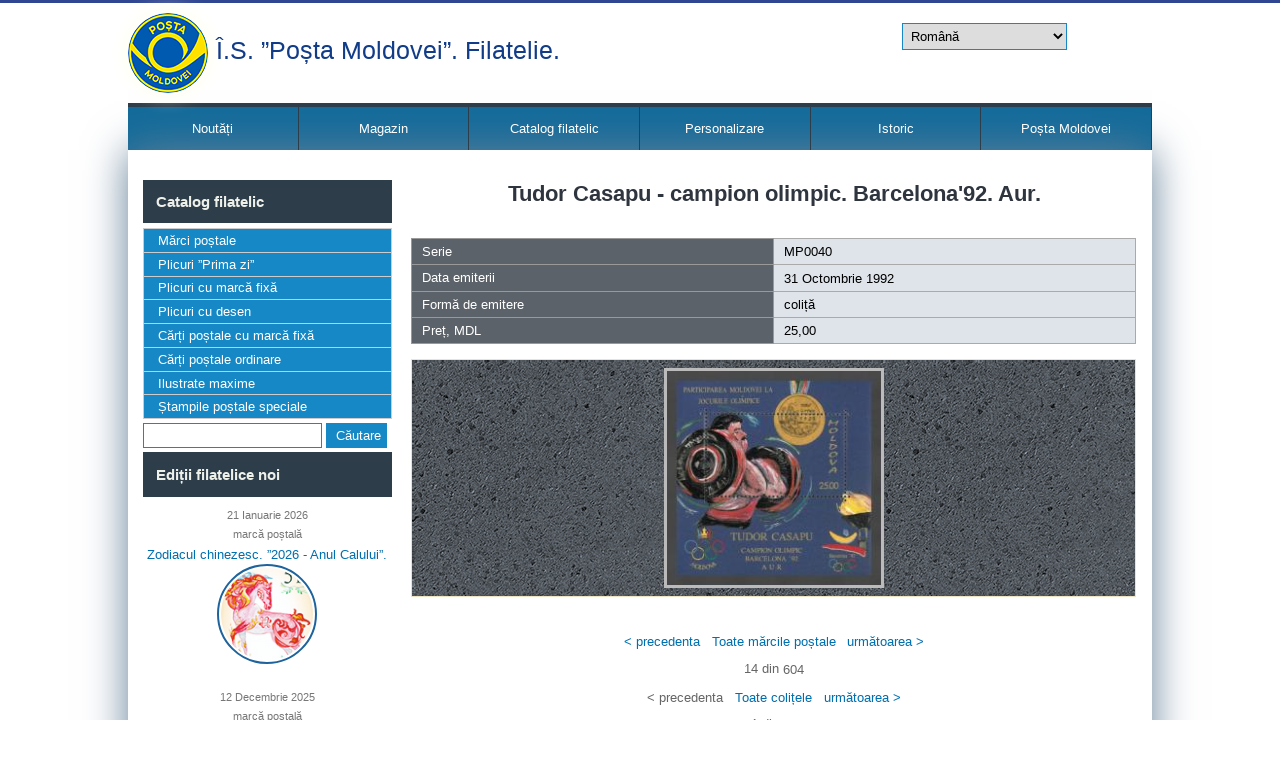

--- FILE ---
content_type: text/html; charset=utf-8
request_url: https://filatelia.md/ro/node/437
body_size: 7472
content:
<!DOCTYPE html>
<html>
<head>
<meta charset="utf-8" />
<meta name="Generator" content="Drupal 7 (http://drupal.org)" />
<link rel="canonical" href="/ro/node/437" />
<link rel="shortlink" href="/ro/node/437" />
<meta name="viewport" content="width=device-width" />
<link rel="shortcut icon" href="https://filatelia.md/sites/default/files/ppng_favicon.png" type="image/png" />
<title>Tudor Casapu - campion olimpic. Barcelona&#039;92. Aur. |  Î.S. ”Poșta Moldovei”. Filatelie.</title>
<link type="text/css" rel="stylesheet" href="https://filatelia.md/sites/default/files/css/css_xE-rWrJf-fncB6ztZfd2huxqgxu4WO-qwma6Xer30m4.css" media="all" />
<link type="text/css" rel="stylesheet" href="https://filatelia.md/sites/default/files/css/css_v36jP4i-X7LgqMTemAhd_LCPFXJMU012F9AxUVYRRBM.css" media="all" />
<link type="text/css" rel="stylesheet" href="https://filatelia.md/sites/default/files/css/css_AESvyergelFmwshUmbSS5PuMNJHW6CjOVfyqSegL7dY.css" media="all" />
<link type="text/css" rel="stylesheet" href="https://filatelia.md/sites/default/files/css/css_-rSox9btsRw4q5LUBtSTPhVi_kOzGEFB4akiqrlRTSQ.css" media="all" />
<script type="text/javascript" src="https://filatelia.md/sites/default/files/js/js_DdXIKt68jGany_F78Mxy_6Rv5aLF94bA6_npMbGnkV4.js"></script>
<script type="text/javascript">
<!--//--><![CDATA[//><!--
jQuery.migrateMute=false;jQuery.migrateTrace=true;
//--><!]]>
</script>
<script type="text/javascript" src="//code.jquery.com/jquery-migrate-1.4.1.min.js"></script>
<script type="text/javascript">
<!--//--><![CDATA[//><!--
window.jQuery && window.jQuery.migrateWarnings || document.write("<script src='/sites/all/modules/jquery_update/replace/jquery-migrate/1.4.1/jquery-migrate.min.js'>\x3C/script>")
//--><!]]>
</script>
<script type="text/javascript" src="https://filatelia.md/sites/default/files/js/js_GOikDsJOX04Aww72M-XK1hkq4qiL_1XgGsRdkL0XlDo.js"></script>
<script type="text/javascript" src="https://filatelia.md/sites/default/files/js/js_nV7LuZLGiXdSyBRLYkvWludn6JHVO4gfHznRDAwMXiw.js"></script>
<script type="text/javascript" src="https://filatelia.md/sites/default/files/js/js_sWQUgf-3rMiXLYVm0tVsajVlfTHUWE0yBwtPGiRFDlM.js"></script>
<script type="text/javascript" src="https://filatelia.md/sites/default/files/js/js_wrbUq9xUHgZOHworu1GdnAF0zmsJH_tVfF9vK824KY0.js"></script>
<script type="text/javascript">
<!--//--><![CDATA[//><!--
jQuery.extend(Drupal.settings, {"basePath":"\/","pathPrefix":"ro\/","setHasJsCookie":0,"ajaxPageState":{"theme":"starfish_responsive_theme","theme_token":"2MVWKxXqGM5AvtBPgHpYz80SbwbywOnJgc7qES5PXik","js":{"sites\/all\/modules\/jquery_update\/replace\/jquery\/2.2\/jquery.min.js":1,"0":1,"\/\/code.jquery.com\/jquery-migrate-1.4.1.min.js":1,"1":1,"misc\/jquery-extend-3.4.0.js":1,"misc\/jquery-html-prefilter-3.5.0-backport.js":1,"misc\/jquery.once.js":1,"misc\/drupal.js":1,"sites\/all\/modules\/jquery_update\/js\/jquery_browser.js":1,"sites\/all\/modules\/nice_menus\/js\/jquery.bgiframe.js":1,"sites\/all\/modules\/nice_menus\/js\/jquery.hoverIntent.js":1,"sites\/all\/modules\/nice_menus\/js\/superfish.js":1,"sites\/all\/modules\/nice_menus\/js\/nice_menus.js":1,"misc\/form-single-submit.js":1,"public:\/\/languages\/ro_mp7zWsjL0tVL9XomHAbn_dp5HzxjtIsTSd_dCpnOSwk.js":1,"sites\/all\/modules\/lightbox2\/js\/lightbox.js":1,"sites\/all\/modules\/video\/js\/video.js":1,"sites\/all\/modules\/lang_dropdown\/lang_dropdown.js":1,"sites\/all\/themes\/starfish_responsive_theme\/js\/custom.js":1},"css":{"modules\/system\/system.base.css":1,"modules\/system\/system.menus.css":1,"modules\/system\/system.messages.css":1,"modules\/system\/system.theme.css":1,"sites\/all\/modules\/date\/date_repeat_field\/date_repeat_field.css":1,"modules\/field\/theme\/field.css":1,"modules\/node\/node.css":1,"modules\/search\/search.css":1,"modules\/user\/user.css":1,"sites\/all\/modules\/views\/css\/views.css":1,"sites\/all\/modules\/ckeditor\/css\/ckeditor.css":1,"sites\/all\/modules\/ctools\/css\/ctools.css":1,"sites\/all\/modules\/lightbox2\/css\/lightbox.css":1,"sites\/all\/modules\/video\/css\/video.css":1,"sites\/all\/modules\/nice_menus\/css\/nice_menus.css":1,"sites\/all\/modules\/nice_menus\/css\/nice_menus_default.css":1,"sites\/all\/modules\/entity_pager\/css\/entity_pager.css":1,"sites\/all\/modules\/lang_dropdown\/lang_dropdown.css":1,"sites\/all\/themes\/starfish_responsive_theme\/css\/font-awesome.css":1,"sites\/all\/themes\/starfish_responsive_theme\/css\/style.css":1,"sites\/all\/themes\/starfish_responsive_theme\/css\/media.css":1}},"lightbox2":{"rtl":"0","file_path":"\/(\\w\\w\/)public:\/","default_image":"\/sites\/all\/modules\/lightbox2\/images\/brokenimage.jpg","border_size":10,"font_color":"000","box_color":"fff","top_position":"","overlay_opacity":"0.8","overlay_color":"000","disable_close_click":1,"resize_sequence":0,"resize_speed":400,"fade_in_speed":400,"slide_down_speed":600,"use_alt_layout":0,"disable_resize":1,"disable_zoom":1,"force_show_nav":0,"show_caption":1,"loop_items":0,"node_link_text":"View Image Details","node_link_target":0,"image_count":"Imaginea !current din !total","video_count":"Video !current of !total","page_count":"Page !current of !total","lite_press_x_close":"press \u003Ca href=\u0022#\u0022 onclick=\u0022hideLightbox(); return FALSE;\u0022\u003E\u003Ckbd\u003Ex\u003C\/kbd\u003E\u003C\/a\u003E to close","download_link_text":"","enable_login":false,"enable_contact":false,"keys_close":"c x 27","keys_previous":"p 37","keys_next":"n 39","keys_zoom":"z","keys_play_pause":"32","display_image_size":"original","image_node_sizes":"()","trigger_lightbox_classes":"","trigger_lightbox_group_classes":"","trigger_slideshow_classes":"","trigger_lightframe_classes":"","trigger_lightframe_group_classes":"","custom_class_handler":0,"custom_trigger_classes":"","disable_for_gallery_lists":true,"disable_for_acidfree_gallery_lists":true,"enable_acidfree_videos":true,"slideshow_interval":3000,"slideshow_automatic_start":1,"slideshow_automatic_exit":1,"show_play_pause":1,"pause_on_next_click":0,"pause_on_previous_click":1,"loop_slides":0,"iframe_width":600,"iframe_height":400,"iframe_border":1,"enable_video":0,"useragent":"Mozilla\/5.0 (Macintosh; Intel Mac OS X 10_15_7) AppleWebKit\/537.36 (KHTML, like Gecko) Chrome\/131.0.0.0 Safari\/537.36; ClaudeBot\/1.0; +claudebot@anthropic.com)"},"nice_menus_options":{"delay":"800","speed":"slow"},"urlIsAjaxTrusted":{"\/ro\/node\/437":true}});
//--><!]]>
</script>
<!--[if IE 8 ]>    <html class="ie8 ielt9"> <![endif]-->
<!--[if lt IE 9]><script src="http://html5shiv.googlecode.com/svn/trunk/html5.js"></script><![endif]-->
</head>
<body class="html not-front not-logged-in one-sidebar sidebar-first page-node page-node- page-node-437 node-type-edi-ii-filatelice i18n-ro">
	<div id="skip-link">
		<a href="#main-content" class="element-invisible element-focusable">Mergi la conţinutul principal</a>
	</div>
  	 <!-- /.region -->
	

  <div class="user-menu-wrapper">
    <div class="full-wrap">
          </div>
  </div>

<div class="main-wrapper">
  <!-- header -->
  <div id="header_wrapper">

    <header id="header" role="banner">
      <div class="">
                  <div id="logo">
            <a href="/ro" title="Acasă"><img src="https://filatelia.md/sites/default/files/logo_1.png"/></a>
          </div>
        
        <h1 id="site-title">
          <a href="/ro" title="Acasă"> Î.S. ”Poșta Moldovei”. Filatelie.</a>
        </h1>
      </div>

      <div class="top_right">
        <div class="region region-search">
  <div id="block-lang-dropdown-language" class="block block-lang-dropdown">

      
  <div class="content">
    <form class="lang_dropdown_form language" id="lang_dropdown_form_language" action="/ro/node/437" method="post" accept-charset="UTF-8"><div><div class="form-item form-type-select form-item-lang-dropdown-select">
 <select class="lang-dropdown-select-element form-select" id="lang-dropdown-select-language" style="width:165px" name="lang_dropdown_select"><option value="ro" selected="selected">Română</option><option value="ru">Русский</option><option value="en-gb">English</option></select>
</div>
<input type="hidden" name="ro" value="/ro/node/437" />
<input type="hidden" name="ru" value="/ru/node/437" />
<input type="hidden" name="en-gb" value="/en/node/437" />
<noscript><div>
<input type="submit" id="edit-submit" name="op" value="Mergi" class="form-submit" />
</div></noscript><input type="hidden" name="form_build_id" value="form-xZ3jd7XEM27YmcaNV7_feHg9zFDC1T5WM8Y4b-H6QE8" />
<input type="hidden" name="form_id" value="lang_dropdown_form" />
</div></form>  </div>
  
</div> <!-- /.block -->

</div>
 <!-- /.region -->
      </div>
      <div class="clear"></div>

    </header>

  </div>

  <!-- end header -->


  <div class="menu-wrap">
    <div class="full-wrap clearfix">
            <nav id="main-menu"  role="navigation">
        <a class="nav-toggle" href="#">Menu</a>
        <div class="menu-navigation-container">
          <ul class="menu"><li class="first leaf"><a href="/ro/noutati">Noutăți</a></li>
<li class="leaf"><a href="/ro/magazine">Magazin</a></li>
<li class="expanded"><a href="/ro/catalog-filatelic">Catalog filatelic</a><ul class="menu"><li class="first leaf"><a href="/ro/editii-filatelice/marci-postale" title="">Mărci poștale</a></li>
<li class="leaf"><a href="/ro/editii-filatelice/plicuri-prima-zi" title="">Plic ”Prima zi”</a></li>
<li class="leaf"><a href="/ro/editii-filatelice/plicuri-cu-marca-fixa" title="">Plicuri cu marcă fixă</a></li>
<li class="leaf"><a href="/ro/editii-filatelice/plicuri-cu-desen" title="">Plicuri cu desen</a></li>
<li class="leaf"><a href="/ro/editii-filatelice/carti-postale-marca-fixa" title="">Cărți poștale cu marcă fixă</a></li>
<li class="leaf"><a href="/ro/editii-filatelice/carti-postale-ordinare" title="">Cărți poștale ordinare</a></li>
<li class="leaf"><a href="/ro/editii-filatelice/ilustrate-maxime" title="">Ilustrate maxime</a></li>
<li class="last leaf"><a href="/ro/node/2946" title="">Ștampile poștale speciale</a></li>
</ul></li>
<li class="leaf"><a href="/ro/marca-personalizata">Personalizare</a></li>
<li class="leaf"><a href="/ro/home" title="">Istoric</a></li>
<li class="last leaf"><a href="http://www.posta.md/ro" title="">Poșta Moldovei</a></li>
</ul>        </div>
        <div class="clear"></div>
      </nav>
    </div>
  </div>

  <!-- end main-menu -->
  <div id="page-wrap">  
    <div id="container">
      <div class="container-wrap">
        <div class="content-sidebar-wrap">
          <div id="content">
                        <section id="post-content" role="main">        
              

                                          <h1 class="page-title">Tudor Casapu - campion olimpic. Barcelona&#039;92. Aur.</h1>                                                                      <div class="region region-content">
  <div id="block-views-1e3e3b56572420a3e9ac717d31925d1f" class="block block-views block_view_node_info_products">

      
  <div class="content">
    <div class="view view-block-view-node-info-products view-id-block_view_node_info_products view-display-id-block view-dom-id-bdee8f4ee90d9c87b80369beaefd3dc4">
        
  
  
      <div class="view-content">
      
<table class="views-table cols-4">
  
      <tbody>
      <!--    -->        <tr class="<? echo $element; ?>">
            <th>
              Serie            </th>
                      <td>
              MP0040            </td>
                  </tr>
        <!--        -->        <!--    -->        <tr class="<? echo $element; ?>">
            <th>
              Data emiterii            </th>
                      <td>
              <span  property="dc:date" datatype="xsd:dateTime" content="1992-10-31T16:08:00+02:00" class="date-display-single">31 Octombrie 1992</span>            </td>
                  </tr>
        <!--        -->        <!--    -->        <tr class="<? echo $element; ?>">
            <th>
              Formă de emitere            </th>
                      <td>
              coliță            </td>
                  </tr>
        <!--        -->        <!--    -->        <tr class="<? echo $element; ?>">
            <th>
              Preț, MDL            </th>
                      <td>
              25,00            </td>
                  </tr>
        <!--        -->          </tbody>
</table>



    </div>
  
  
  
  
  
  
</div>  </div>
  
</div> <!-- /.block -->

<div id="block-views-162745622e471ab817c4a0bb4dfb55bd" class="block block-views block_view_node_images_products">

      
  <div class="content">
    <div class="view view-block-view-node-images-products view-id-block_view_node_images_products view-display-id-block view-dom-id-b196cf0fe6aeb03990ebfc2639cf27ee">
        
  
  
      <div class="view-content">
      <table class="views-view-grid cols-1">
  
  <tbody>
          <tr  class="row-1 row-first row-last">
                  <td  class="col-1 col-first">
              
  <div class="views-field views-field-field-stampila-pmf">        <div class="field-content"></div>  </div>  
  <div class="views-field views-field-field-imagine-editii-filatelice">        <div class="field-content"><a href="https://filatelia.md/sites/default/files/Tudor%20Casapu%20-%20campion%20olimpic.jpg" rel="lightbox[field_imagine_editii_filatelice][]" title=""><img typeof="foaf:Image" src="https://filatelia.md/sites/default/files/styles/medium/public/Tudor%20Casapu%20-%20campion%20olimpic.jpg?itok=cSi_IiNj" width="220" height="220" alt="" /></a></div>  </div>  
  <div class="views-field views-field-field-ppz">        <div class="field-content"></div>  </div>  
  <div class="views-field views-field-field-pmf">        <div class="field-content"></div>  </div>  
  <div class="views-field views-field-field-cpmf">        <div class="field-content block_view_node_images_products_ctmx img"></div>  </div>  
  <div>        <div class="block_view_node_images_products_ctmx img"></div>  </div>  
  <div class="views-field views-field-field-ctm">        <div class="field-content block_view_node_images_products_ctmx img"></div>  </div>  
  <div class="views-field views-field-field-stampila-postala-speciala">        <div class="field-content"></div>  </div>  
  <div class="views-field views-field-field-imagine-plic-cu-desen">        <div class="field-content"></div>  </div>          </td>
              </tr>
      </tbody>
</table>
    </div>
  
  
  
  
  
  
</div>  </div>
  
</div> <!-- /.block -->

<div id="block-system-main" class="block block-system">

      
  <div class="content">
                          <span property="dc:title" content="Tudor Casapu - campion olimpic. Barcelona&#039;92. Aur." class="rdf-meta element-hidden"></span>  
      
    
 

      <footer>
          </footer>
  
  
  </div>
  
</div> <!-- /.block -->

<div id="block-views-5bf5b2406a4007425639b5d431de5eb4" class="block block-views block_products_description">

      
  <div class="content">
    <div class="view view-block-view-node-products-description view-id-block_view_node_products_description view-display-id-block view-dom-id-3f128f07310e6a3a67f58712c6d9dd2f">
        
  
  
      <div class="view-content">
      <table  class="views-table cols-0">
       <tbody>
          <tr  class="odd views-row-first views-row-last">
              </tr>
      </tbody>
</table>
    </div>
  
  
  
  
  
  
</div>  </div>
  
</div> <!-- /.block -->

<div id="block-views-view-paginator-nodes-rom-block" class="block block-views">

      
  <div class="content">
    <div class="view view-view-paginator-nodes-rom view-id-view_paginator_nodes_rom view-display-id-block view-dom-id-81c20412e5d63987bb6f0a06e6d8131b">
        
  
  
      <div class="view-content">
      <ul class="entity_pager count_word_many">
      <li class="entity_pager_prev">
      <a href="/ro/node/436">< precedenta</a>    </li>
      <li class="entity_pager_all_link">
      <a href="/ro/categorie/marc%C4%83-po%C8%99tal%C4%83">Toate mărcile poștale</a>    </li>
      <li class="entity_pager_next">
      <a href="/ro/node/438">următoarea ></a>    </li>
      <li class="entity_pager_count">
      14 din <span class="total">604</span>    </li>
  </ul>
    </div>
  
  
  
  
  
  
</div>  </div>
  
</div> <!-- /.block -->

<div id="block-views-ad3249aeb6b5b7636a551769616c0296" class="block block-views">

      
  <div class="content">
    <div class="view view-view-paginator-nodes-rom view-id-view_paginator_nodes_rom view-display-id-block_1 view-dom-id-158da088b1ea278375aaafe118a9e980">
        
  
  
      <div class="view-content">
      <ul class="entity_pager count_word_many">
      <li class="entity_pager_prev">
      <span class="inactive">< precedenta</span>    </li>
      <li class="entity_pager_all_link">
      <a href="/ro/categorie/coli%C8%9B%C4%83">Toate colițele</a>    </li>
      <li class="entity_pager_next">
      <a href="/ro/node/446">următoarea ></a>    </li>
      <li class="entity_pager_count">
      1 din <span class="total">92</span>    </li>
  </ul>
    </div>
  
  
  
  
  
  
</div>  </div>
  
</div> <!-- /.block -->

<div id="block-views-15293a8fa991821b80f10e68f82a50f5" class="block block-views">

      
  <div class="content">
    <div class="view view-view-paginator-nodes-rom view-id-view_paginator_nodes_rom view-display-id-block_2 view-dom-id-f47540d00a3620e8e1953efcac3d81fe">
        
  
  
  
  
  
  
  
  
</div>  </div>
  
</div> <!-- /.block -->

<div id="block-views-7309090b20732ec077cd02140c700444" class="block block-views">

      
  <div class="content">
    <div class="view view-view-paginator-nodes-rom view-id-view_paginator_nodes_rom view-display-id-block_3 view-dom-id-a06e5616686e55f4bef9f9ac55d2678d">
        
  
  
  
  
  
  
  
  
</div>  </div>
  
</div> <!-- /.block -->

<div id="block-views-9ff52d5e19657e680a88cd4350cd6244" class="block block-views">

      
  <div class="content">
    <div class="view view-view-paginator-nodes-rom view-id-view_paginator_nodes_rom view-display-id-block_4 view-dom-id-de9bbae963615bfee79714a7aba9f8ca">
        
  
  
  
  
  
  
  
  
</div>  </div>
  
</div> <!-- /.block -->

<div id="block-views-7991f6fd9a07402be3339e210a635589" class="block block-views">

      
  <div class="content">
    <div class="view view-view-paginator-nodes-rom view-id-view_paginator_nodes_rom view-display-id-block_5 view-dom-id-234d4bdc1b7472f4301a44f02963b688">
        
  
  
  
  
  
  
  
  
</div>  </div>
  
</div> <!-- /.block -->

<div id="block-views-bc2d599f87661a9b5a270ac4ac4c7957" class="block block-views">

      
  <div class="content">
    <div class="view view-view-paginator-nodes-rom view-id-view_paginator_nodes_rom view-display-id-block_6 view-dom-id-dfd0773c83357ded495bbba7d6e44091">
        
  
  
  
  
  
  
  
  
</div>  </div>
  
</div> <!-- /.block -->

<div id="block-views-878410230e7889dc4f511255cd2861c9" class="block block-views">

      
  <div class="content">
    <div class="view view-view-paginator-nodes-rom view-id-view_paginator_nodes_rom view-display-id-block_7 view-dom-id-289c335b1ff81f915ed40f4a1b60383c">
        
  
  
  
  
  
  
  
  
</div>  </div>
  
</div> <!-- /.block -->

<div id="block-views-bloc-news-subsol-block" class="block block-views bloc_news_subsol">

        <h2 >Noutăți</h2>
    
  <div class="content">
    <div class="view view-bloc-news-subsol view-id-bloc_news_subsol view-display-id-block view-dom-id-1be51abc262781409d20eb4d453e0725">
        
  
  
      <div class="view-content">
      <table class="views-view-grid cols-3">
  
  <tbody>
          <tr  class="row-1 row-first row-last">
                  <td  class="col-1 col-first">
              
  <div>        <div class="bloc_news_subsol_date"><span  property="dc:date" datatype="xsd:dateTime" content="2025-12-12T09:00:00+02:00" class="date-display-single">12 Decembrie 2025</span></div>  </div>  
  <div>        <div class="bloc_news_subsol_title"><a href="/ro/news/planul-emisiunilor-filatelice-pentru-luna-ianuarie-2026">Planul emisiunilor filatelice pentru luna ianuarie 2026</a></div>  </div>  
  <div class="views-field views-field-field-image-news">        <div class="field-content"><a href="/ro/news/planul-emisiunilor-filatelice-pentru-luna-ianuarie-2026"><img typeof="foaf:Image" src="https://filatelia.md/sites/default/files/150_Marca%20Anul%20Calului.jpg" width="150" height="150" alt="" /></a></div>  </div>          </td>
                  <td  class="col-2">
              
  <div>        <div class="bloc_news_subsol_date"><span  property="dc:date" datatype="xsd:dateTime" content="2025-12-09T08:30:00+02:00" class="date-display-single">9 Decembrie 2025</span></div>  </div>  
  <div>        <div class="bloc_news_subsol_title"><a href="/ro/news/planul-obliter%C4%83rilor-speciale-pentru-anul-2026">Planul obliterărilor speciale pentru anul 2026</a></div>  </div>  
  <div class="views-field views-field-field-image-news">        <div class="field-content"><a href="/ro/news/planul-obliter%C4%83rilor-speciale-pentru-anul-2026"><img typeof="foaf:Image" src="https://filatelia.md/sites/default/files/10_logo_2_0_0_0.jpg" width="150" height="150" alt="" /></a></div>  </div>          </td>
                  <td  class="col-3 col-last">
              
  <div>        <div class="bloc_news_subsol_date"><span  property="dc:date" datatype="xsd:dateTime" content="2025-11-25T12:30:00+02:00" class="date-display-single">25 Noiembrie 2025</span></div>  </div>  
  <div>        <div class="bloc_news_subsol_title"><a href="/ro/news/planul-emisiunilor-filatelice-pentru-luna-decembrie-2025">Planul emisiunilor filatelice pentru luna decembrie 2025</a></div>  </div>  
  <div class="views-field views-field-field-image-news">        <div class="field-content"><a href="/ro/news/planul-emisiunilor-filatelice-pentru-luna-decembrie-2025"><img typeof="foaf:Image" src="https://filatelia.md/sites/default/files/150_mp_dec_2025_0.jpg" width="150" height="150" alt="" /></a></div>  </div>          </td>
              </tr>
      </tbody>
</table>
    </div>
  
  
  
  
  
  
</div>  </div>
  
</div> <!-- /.block -->

</div>
 <!-- /.region -->
            </section> <!-- /#main -->
          </div>
        
                      <aside id="sidebar-first" role="complementary">
              <div class="region region-sidebar-first">
  <div id="block-nice-menus-1" class="block block-nice-menus catalog">

        <h2 >Catalog filatelic</h2>
    
  <div class="content">
    <ul class="nice-menu nice-menu-left nice-menu-menu-catalog-filatelic-menu" id="nice-menu-1"><li class="menu-1093 menuparent  menu-path-editii-filatelice-marci-postale first odd "><a href="/ro/editii-filatelice/marci-postale" title="">Mărci poștale</a><ul><li class="menu-1224 menu-path-editii-filatelice-marci-postale first odd "><a href="/ro/editii-filatelice/marci-postale?field_anul_editiei_tid=All&amp;tid=1" title="">mărci poștale</a></li>
<li class="menu-1225 menu-path-editii-filatelice-marci-postale  even "><a href="/ro/editii-filatelice/marci-postale?field_anul_editiei_tid=All&amp;tid=5" title="">colițe</a></li>
<li class="menu-1226 menu-path-editii-filatelice-marci-postale  odd "><a href="/ro/editii-filatelice/marci-postale?field_anul_editiei_tid=All&amp;tid=13" title="">coli mici</a></li>
<li class="menu-1227 menu-path-editii-filatelice-marci-postale  even last"><a href="/ro/editii-filatelice/marci-postale?field_anul_editiei_tid=All&amp;tid=14" title="">carnete cu mărci</a></li>
</ul></li>
<li class="menu-1094 menu-path-editii-filatelice-plicuri-prima-zi  even "><a href="/ro/editii-filatelice/plicuri-prima-zi" title="">Plicuri ”Prima zi”</a></li>
<li class="menu-1097 menu-path-editii-filatelice-plicuri-cu-marca-fixa  odd "><a href="/ro/editii-filatelice/plicuri-cu-marca-fixa" title="">Plicuri cu marcă fixă</a></li>
<li class="menu-2150 menu-path-editii-filatelice-plicuri-cu-desen  even "><a href="/ro/editii-filatelice/plicuri-cu-desen" title="">Plicuri cu desen</a></li>
<li class="menu-2016 menu-path-editii-filatelice-carti-postale-marca-fixa  odd "><a href="/ro/editii-filatelice/carti-postale-marca-fixa" title="">Cărți poștale cu marcă fixă</a></li>
<li class="menu-2151 menu-path-editii-filatelice-carti-postale-ordinare  even "><a href="/ro/editii-filatelice/carti-postale-ordinare" title="">Cărți poștale ordinare</a></li>
<li class="menu-1099 menu-path-editii-filatelice-ilustrate-maxime  odd "><a href="/ro/editii-filatelice/ilustrate-maxime" title="">Ilustrate maxime</a></li>
<li class="menu-2026 menu-path-node-2946  even last"><a href="/ro/node/2946" title="">Ștampile poștale speciale</a></li>
</ul>
  </div>
  
</div> <!-- /.block -->

<div id="block-search-form" class="block block-search aaa">

      
  <div class="content">
    <form action="/ro/node/437" method="post" id="search-block-form" accept-charset="UTF-8"><div><div class="container-inline">
      <h2 class="element-invisible">Formular de căutare</h2>
    <div class="form-item form-type-textfield form-item-search-block-form">
  <label class="element-invisible" for="edit-search-block-form--2"> Căutare </label>
 <input title="Introduceţi termenii doriţi pentru căutare." type="text" id="edit-search-block-form--2" name="search_block_form" value="" size="15" maxlength="128" class="form-text" />
</div>
<div class="form-actions form-wrapper" id="edit-actions"><input type="submit" id="edit-submit--2" name="op" value=" Căutare" class="form-submit" /></div><input type="hidden" name="form_build_id" value="form-a6PiWx_TmalmYRD_MaK0R756LTqQ3UFHDXnUYkhj3HQ" />
<input type="hidden" name="form_id" value="search_block_form" />
</div>
</div></form>  </div>
  
</div> <!-- /.block -->

<div id="block-views-recente-block" class="block block-views editii_recente_lateral">

        <h2 >Ediții filatelice noi</h2>
    
  <div class="content">
    <div class="view view-recente view-id-recente view-display-id-block view-dom-id-59aa0b125b63fdd7842e29e235c1d507">
        
  
  
      <div class="view-content">
      <table class="views-view-grid cols-1">
  
  <tbody>
          <tr  class="row-1 row-first">
                  <td  class="col-1 col-first">
              
  <div class="views-field views-field-field-data-editii-filatelice">        <div class="field-content block_news span"><span  property="dc:date" datatype="xsd:dateTime" content="2026-01-21T02:48:00+02:00" class="date-display-single">21 Ianuarie 2026</span></div>  </div>  
  <div class="views-field views-field-field-data-emiterii-neexpusa-">        <div class="field-content"></div>  </div>  
  <div>        <div class="block_news span">marcă poștală</div>  </div>  
  <div class="views-field views-field-title">        <div class="field-content bloc_news_lateral_title"><a href="/ro/editii-filatelice/zodiacul-chinezesc-%E2%80%9D2026-anul-calului%E2%80%9D">Zodiacul chinezesc. ”2026 - Anul Calului”. </a></div>  </div>  
  <div class="views-field views-field-field-image-small">        <div class="field-content"><a href="/ro/editii-filatelice/zodiacul-chinezesc-%E2%80%9D2026-anul-calului%E2%80%9D"><img typeof="foaf:Image" src="https://filatelia.md/sites/default/files/11_30.jpg" width="100" height="100" alt="" /></a></div>  </div>  
  <div class="views-field views-field-field-data">        <div class="field-content"></div>  </div>          </td>
              </tr>
          <tr  class="row-2">
                  <td  class="col-1 col-first">
              
  <div class="views-field views-field-field-data-editii-filatelice">        <div class="field-content block_news span"><span  property="dc:date" datatype="xsd:dateTime" content="2025-12-12T01:37:00+02:00" class="date-display-single">12 Decembrie 2025</span></div>  </div>  
  <div class="views-field views-field-field-data-emiterii-neexpusa-">        <div class="field-content"></div>  </div>  
  <div>        <div class="block_news span">marcă poștală</div>  </div>  
  <div class="views-field views-field-title">        <div class="field-content bloc_news_lateral_title"><a href="/ro/editii-filatelice/s%C4%83rb%C4%83tori-cre%C8%99tine-%C8%99i-tradi%C8%9Bii-populare">Sărbători creștine și tradiții populare</a></div>  </div>  
  <div class="views-field views-field-field-image-small">        <div class="field-content"><a href="/ro/editii-filatelice/s%C4%83rb%C4%83tori-cre%C8%99tine-%C8%99i-tradi%C8%9Bii-populare"><img typeof="foaf:Image" src="https://filatelia.md/sites/default/files/100coala_1393_2025_3.jpg" width="100" height="100" alt="" /></a></div>  </div>  
  <div class="views-field views-field-field-data">        <div class="field-content"></div>  </div>          </td>
              </tr>
          <tr  class="row-3">
                  <td  class="col-1 col-first">
              
  <div class="views-field views-field-field-data-editii-filatelice">        <div class="field-content block_news span"><span  property="dc:date" datatype="xsd:dateTime" content="2025-11-21T01:22:00+02:00" class="date-display-single">21 Noiembrie 2025</span></div>  </div>  
  <div class="views-field views-field-field-data-emiterii-neexpusa-">        <div class="field-content"></div>  </div>  
  <div>        <div class="block_news span">marcă poștală</div>  </div>  
  <div class="views-field views-field-title">        <div class="field-content bloc_news_lateral_title"><a href="/ro/editii-filatelice/inven%C8%9Bii-%C8%99i-descoperiri">Invenții și descoperiri</a></div>  </div>  
  <div class="views-field views-field-field-image-small">        <div class="field-content"><a href="/ro/editii-filatelice/inven%C8%9Bii-%C8%99i-descoperiri"><img typeof="foaf:Image" src="https://filatelia.md/sites/default/files/100_mp_1392_2025.jpg" width="100" height="100" alt="" /></a></div>  </div>  
  <div class="views-field views-field-field-data">        <div class="field-content"></div>  </div>          </td>
              </tr>
          <tr  class="row-4">
                  <td  class="col-1 col-first">
              
  <div class="views-field views-field-field-data-editii-filatelice">        <div class="field-content block_news span"><span  property="dc:date" datatype="xsd:dateTime" content="2025-10-29T01:14:00+02:00" class="date-display-single">29 Octombrie 2025</span></div>  </div>  
  <div class="views-field views-field-field-data-emiterii-neexpusa-">        <div class="field-content"></div>  </div>  
  <div>        <div class="block_news span">plic cu marcă fixă</div>  </div>  
  <div class="views-field views-field-title">        <div class="field-content bloc_news_lateral_title"><a href="/ro/editii-filatelice/eugen-b%C3%A2zgu-1955-2016-arhitect-70-de-ani-de-la-na%C8%99tere">Eugen Bâzgu (1955 - 2016), arhitect. 70 de ani de la naștere.</a></div>  </div>  
  <div class="views-field views-field-field-image-small">        <div class="field-content"><a href="/ro/editii-filatelice/eugen-b%C3%A2zgu-1955-2016-arhitect-70-de-ani-de-la-na%C8%99tere"><img typeof="foaf:Image" src="https://filatelia.md/sites/default/files/100_pmf_Bazgu_2025.jpg" width="100" height="100" alt="" /></a></div>  </div>  
  <div class="views-field views-field-field-data">        <div class="field-content"></div>  </div>          </td>
              </tr>
          <tr  class="row-5 row-last">
                  <td  class="col-1 col-first">
              
  <div class="views-field views-field-field-data-editii-filatelice">        <div class="field-content block_news span"><span  property="dc:date" datatype="xsd:dateTime" content="2025-10-24T01:08:00+03:00" class="date-display-single">24 Octombrie 2025</span></div>  </div>  
  <div class="views-field views-field-field-data-emiterii-neexpusa-">        <div class="field-content"></div>  </div>  
  <div>        <div class="block_news span">marcă poștală</div>  </div>  
  <div class="views-field views-field-title">        <div class="field-content bloc_news_lateral_title"><a href="/ro/editii-filatelice/organiza%C8%9Bia-na%C8%9Biunilor-unite-%E2%80%93-80-de-ani-de-la-fondare">Organizația Națiunilor Unite – 80 de ani de la fondare</a></div>  </div>  
  <div class="views-field views-field-field-image-small">        <div class="field-content"><a href="/ro/editii-filatelice/organiza%C8%9Bia-na%C8%9Biunilor-unite-%E2%80%93-80-de-ani-de-la-fondare"><img typeof="foaf:Image" src="https://filatelia.md/sites/default/files/100_marca_ONU.jpg" width="100" height="100" alt="" /></a></div>  </div>  
  <div class="views-field views-field-field-data">        <div class="field-content"></div>  </div>          </td>
              </tr>
      </tbody>
</table>
    </div>
  
  
  
  
  
  
</div>  </div>
  
</div> <!-- /.block -->

</div>
 <!-- /.region -->
            </aside>  <!-- /#sidebar-first -->
                  
          </div>

          
                </div>
    </div>

  </div>

  <!-- Footer -->

  <div id="footer">
    <div id="footer_wrapper">
          </div>


    <div class="footer_credit">
      <!-- Social Links -->
              <div class="social-icons">
         <ul>
          <li><a class="fb" href="https://www.facebook.com/Posta.Moldovei/" target="_blank" rel="me"><i class="fa fa-facebook"></i></a></li>
		  <li><a class="youtube" href="https://www.youtube.com/channel/UCnxiQnrakQlwMgqExvKSFKQ" target="_blank" rel="me"><i class="fa fa-youtube"></i></a></li>
          <li><a class="instagram" href="https://www.instagram.com/posta.moldovei/" target="_blank" rel="me"><i class="fa fa-instagram"></i></a></li>
          <li><a class="tiktok" href="https://www.tiktok.com/@postamoldovei.official" target="_blank" rel="me"><i class="fa fa-tiktok"></i></a></li>
         </ul>
        </div>
              
      <div id="copyright">
        <p class="copyright">
          Copyright &copy; 2026,  Î.S. ”Poșta Moldovei”. Filatelie. </p> 
        <p class="credits">   
		<a href="http://www.upu.int/en.html">UPU </a>  
		<a href="http://www.wnsstamps.post/en">WNS</a>
		<a href="http://www.posta.md">Î.S."Poşta Moldovei"</a>
		</p>
        <p class="credits">  
		<div class="clear"></div>
      </div>
    </div>

  </div>

</div>



<!-- end Footer -->

	 <!-- /.region -->
</body>
</html>

--- FILE ---
content_type: text/css
request_url: https://filatelia.md/sites/default/files/css/css_-rSox9btsRw4q5LUBtSTPhVi_kOzGEFB4akiqrlRTSQ.css
body_size: 12540
content:
@font-face{font-family:'FontAwesome';src:url(/sites/all/themes/starfish_responsive_theme/fonts/fontawesome-webfont.eot?v=4.1.0);src:url(/sites/all/themes/starfish_responsive_theme/fonts/fontawesome-webfont.eot?#iefix&v=4.1.0) format('embedded-opentype'),url(/sites/all/themes/starfish_responsive_theme/fonts/fontawesome-webfont.woff?v=4.1.0) format('woff'),url(/sites/all/themes/starfish_responsive_theme/fonts/fontawesome-webfont.ttf?v=4.1.0) format('truetype'),url(/sites/all/themes/starfish_responsive_theme/fonts/fontawesome-webfont.svg?v=4.1.0#fontawesomeregular) format('svg');font-weight:normal;font-style:normal;}.fa{display:inline-block;font-family:FontAwesome;font-style:normal;font-weight:normal;line-height:1;-webkit-font-smoothing:antialiased;-moz-osx-font-smoothing:grayscale;}.fa-lg{font-size:1.33333333em;line-height:0.75em;vertical-align:-15%;}.fa-2x{font-size:2em;}.fa-3x{font-size:3em;}.fa-4x{font-size:4em;}.fa-5x{font-size:5em;}.fa-fw{width:1.28571429em;text-align:center;}.fa-ul{padding-left:0;margin-left:2.14285714em;list-style-type:none;}.fa-ul > li{position:relative;}.fa-li{position:absolute;left:-2.14285714em;width:2.14285714em;top:0.14285714em;text-align:center;}.fa-li.fa-lg{left:-1.85714286em;}.fa-border{padding:.2em .25em .15em;border:solid 0.08em #eeeeee;border-radius:.1em;}.pull-right{float:right;}.pull-left{float:left;}.fa.pull-left{margin-right:.3em;}.fa.pull-right{margin-left:.3em;}.fa-spin{-webkit-animation:spin 2s infinite linear;-moz-animation:spin 2s infinite linear;-o-animation:spin 2s infinite linear;animation:spin 2s infinite linear;}@-moz-keyframes spin{0%{-moz-transform:rotate(0deg);}100%{-moz-transform:rotate(359deg);}}@-webkit-keyframes spin{0%{-webkit-transform:rotate(0deg);}100%{-webkit-transform:rotate(359deg);}}@-o-keyframes spin{0%{-o-transform:rotate(0deg);}100%{-o-transform:rotate(359deg);}}@keyframes spin{0%{-webkit-transform:rotate(0deg);transform:rotate(0deg);}100%{-webkit-transform:rotate(359deg);transform:rotate(359deg);}}.fa-rotate-90{filter:progid:DXImageTransform.Microsoft.BasicImage(rotation=1);-webkit-transform:rotate(90deg);-moz-transform:rotate(90deg);-ms-transform:rotate(90deg);-o-transform:rotate(90deg);transform:rotate(90deg);}.fa-rotate-180{filter:progid:DXImageTransform.Microsoft.BasicImage(rotation=2);-webkit-transform:rotate(180deg);-moz-transform:rotate(180deg);-ms-transform:rotate(180deg);-o-transform:rotate(180deg);transform:rotate(180deg);}.fa-rotate-270{filter:progid:DXImageTransform.Microsoft.BasicImage(rotation=3);-webkit-transform:rotate(270deg);-moz-transform:rotate(270deg);-ms-transform:rotate(270deg);-o-transform:rotate(270deg);transform:rotate(270deg);}.fa-flip-horizontal{filter:progid:DXImageTransform.Microsoft.BasicImage(rotation=0,mirror=1);-webkit-transform:scale(-1,1);-moz-transform:scale(-1,1);-ms-transform:scale(-1,1);-o-transform:scale(-1,1);transform:scale(-1,1);}.fa-flip-vertical{filter:progid:DXImageTransform.Microsoft.BasicImage(rotation=2,mirror=1);-webkit-transform:scale(1,-1);-moz-transform:scale(1,-1);-ms-transform:scale(1,-1);-o-transform:scale(1,-1);transform:scale(1,-1);}.fa-stack{position:relative;display:inline-block;width:2em;height:2em;line-height:2em;vertical-align:middle;}.fa-stack-1x,.fa-stack-2x{position:absolute;left:0;width:100%;text-align:center;}.fa-stack-1x{line-height:inherit;}.fa-stack-2x{font-size:2em;}.fa-inverse{color:#ffffff;}.fa-glass:before{content:"\f000";}.fa-music:before{content:"\f001";}.fa-search:before{content:"\f002";}.fa-envelope-o:before{content:"\f003";}.fa-heart:before{content:"\f004";}.fa-star:before{content:"\f005";}.fa-star-o:before{content:"\f006";}.fa-user:before{content:"\f007";}.fa-film:before{content:"\f008";}.fa-th-large:before{content:"\f009";}.fa-th:before{content:"\f00a";}.fa-th-list:before{content:"\f00b";}.fa-check:before{content:"\f00c";}.fa-times:before{content:"\f00d";}.fa-search-plus:before{content:"\f00e";}.fa-search-minus:before{content:"\f010";}.fa-power-off:before{content:"\f011";}.fa-signal:before{content:"\f012";}.fa-gear:before,.fa-cog:before{content:"\f013";}.fa-trash-o:before{content:"\f014";}.fa-home:before{content:"\f015";}.fa-file-o:before{content:"\f016";}.fa-clock-o:before{content:"\f017";}.fa-road:before{content:"\f018";}.fa-download:before{content:"\f019";}.fa-arrow-circle-o-down:before{content:"\f01a";}.fa-arrow-circle-o-up:before{content:"\f01b";}.fa-inbox:before{content:"\f01c";}.fa-play-circle-o:before{content:"\f01d";}.fa-rotate-right:before,.fa-repeat:before{content:"\f01e";}.fa-refresh:before{content:"\f021";}.fa-list-alt:before{content:"\f022";}.fa-lock:before{content:"\f023";}.fa-flag:before{content:"\f024";}.fa-headphones:before{content:"\f025";}.fa-volume-off:before{content:"\f026";}.fa-volume-down:before{content:"\f027";}.fa-volume-up:before{content:"\f028";}.fa-qrcode:before{content:"\f029";}.fa-barcode:before{content:"\f02a";}.fa-tag:before{content:"\f02b";}.fa-tags:before{content:"\f02c";}.fa-book:before{content:"\f02d";}.fa-bookmark:before{content:"\f02e";}.fa-print:before{content:"\f02f";}.fa-camera:before{content:"\f030";}.fa-font:before{content:"\f031";}.fa-bold:before{content:"\f032";}.fa-italic:before{content:"\f033";}.fa-text-height:before{content:"\f034";}.fa-text-width:before{content:"\f035";}.fa-align-left:before{content:"\f036";}.fa-align-center:before{content:"\f037";}.fa-align-right:before{content:"\f038";}.fa-align-justify:before{content:"\f039";}.fa-list:before{content:"\f03a";}.fa-dedent:before,.fa-outdent:before{content:"\f03b";}.fa-indent:before{content:"\f03c";}.fa-video-camera:before{content:"\f03d";}.fa-photo:before,.fa-image:before,.fa-picture-o:before{content:"\f03e";}.fa-pencil:before{content:"\f040";}.fa-map-marker:before{content:"\f041";}.fa-adjust:before{content:"\f042";}.fa-tint:before{content:"\f043";}.fa-edit:before,.fa-pencil-square-o:before{content:"\f044";}.fa-share-square-o:before{content:"\f045";}.fa-check-square-o:before{content:"\f046";}.fa-arrows:before{content:"\f047";}.fa-step-backward:before{content:"\f048";}.fa-fast-backward:before{content:"\f049";}.fa-backward:before{content:"\f04a";}.fa-play:before{content:"\f04b";}.fa-pause:before{content:"\f04c";}.fa-stop:before{content:"\f04d";}.fa-forward:before{content:"\f04e";}.fa-fast-forward:before{content:"\f050";}.fa-step-forward:before{content:"\f051";}.fa-eject:before{content:"\f052";}.fa-chevron-left:before{content:"\f053";}.fa-chevron-right:before{content:"\f054";}.fa-plus-circle:before{content:"\f055";}.fa-minus-circle:before{content:"\f056";}.fa-times-circle:before{content:"\f057";}.fa-check-circle:before{content:"\f058";}.fa-question-circle:before{content:"\f059";}.fa-info-circle:before{content:"\f05a";}.fa-crosshairs:before{content:"\f05b";}.fa-times-circle-o:before{content:"\f05c";}.fa-check-circle-o:before{content:"\f05d";}.fa-ban:before{content:"\f05e";}.fa-arrow-left:before{content:"\f060";}.fa-arrow-right:before{content:"\f061";}.fa-arrow-up:before{content:"\f062";}.fa-arrow-down:before{content:"\f063";}.fa-mail-forward:before,.fa-share:before{content:"\f064";}.fa-expand:before{content:"\f065";}.fa-compress:before{content:"\f066";}.fa-plus:before{content:"\f067";}.fa-minus:before{content:"\f068";}.fa-asterisk:before{content:"\f069";}.fa-exclamation-circle:before{content:"\f06a";}.fa-gift:before{content:"\f06b";}.fa-leaf:before{content:"\f06c";}.fa-fire:before{content:"\f06d";}.fa-eye:before{content:"\f06e";}.fa-eye-slash:before{content:"\f070";}.fa-warning:before,.fa-exclamation-triangle:before{content:"\f071";}.fa-plane:before{content:"\f072";}.fa-calendar:before{content:"\f073";}.fa-random:before{content:"\f074";}.fa-comment:before{content:"\f075";}.fa-magnet:before{content:"\f076";}.fa-chevron-up:before{content:"\f077";}.fa-chevron-down:before{content:"\f078";}.fa-retweet:before{content:"\f079";}.fa-shopping-cart:before{content:"\f07a";}.fa-folder:before{content:"\f07b";}.fa-folder-open:before{content:"\f07c";}.fa-arrows-v:before{content:"\f07d";}.fa-arrows-h:before{content:"\f07e";}.fa-bar-chart-o:before{content:"\f080";}.fa-twitter-square:before{content:"\f081";}.fa-facebook-square:before{content:"\f082";}.fa-instagram-square:before{content:"\f437";}.fa-tiktok-square:before{content:"\f6CC";}.fa-tiktok:before{content:"\e07b";}.fa-camera-retro:before{content:"\f083";}.fa-key:before{content:"\f084";}.fa-gears:before,.fa-cogs:before{content:"\f085";}.fa-comments:before{content:"\f086";}.fa-thumbs-o-up:before{content:"\f087";}.fa-thumbs-o-down:before{content:"\f088";}.fa-star-half:before{content:"\f089";}.fa-heart-o:before{content:"\f08a";}.fa-sign-out:before{content:"\f08b";}.fa-linkedin-square:before{content:"\f08c";}.fa-thumb-tack:before{content:"\f08d";}.fa-external-link:before{content:"\f08e";}.fa-sign-in:before{content:"\f090";}.fa-trophy:before{content:"\f091";}.fa-github-square:before{content:"\f092";}.fa-upload:before{content:"\f093";}.fa-lemon-o:before{content:"\f094";}.fa-phone:before{content:"\f095";}.fa-square-o:before{content:"\f096";}.fa-bookmark-o:before{content:"\f097";}.fa-phone-square:before{content:"\f098";}.fa-twitter:before{content:"\f099";}.fa-facebook:before{content:"\f09a";}.fa-github:before{content:"\f09b";}.fa-unlock:before{content:"\f09c";}.fa-credit-card:before{content:"\f09d";}.fa-instagram:before{content:"\f437";}.fa-hdd-o:before{content:"\f0a0";}.fa-bullhorn:before{content:"\f0a1";}.fa-bell:before{content:"\f0f3";}.fa-certificate:before{content:"\f0a3";}.fa-hand-o-right:before{content:"\f0a4";}.fa-hand-o-left:before{content:"\f0a5";}.fa-hand-o-up:before{content:"\f0a6";}.fa-hand-o-down:before{content:"\f0a7";}.fa-arrow-circle-left:before{content:"\f0a8";}.fa-arrow-circle-right:before{content:"\f0a9";}.fa-arrow-circle-up:before{content:"\f0aa";}.fa-arrow-circle-down:before{content:"\f0ab";}.fa-globe:before{content:"\f0ac";}.fa-wrench:before{content:"\f0ad";}.fa-tasks:before{content:"\f0ae";}.fa-filter:before{content:"\f0b0";}.fa-briefcase:before{content:"\f0b1";}.fa-arrows-alt:before{content:"\f0b2";}.fa-group:before,.fa-users:before{content:"\f0c0";}.fa-chain:before,.fa-link:before{content:"\f0c1";}.fa-cloud:before{content:"\f0c2";}.fa-flask:before{content:"\f0c3";}.fa-cut:before,.fa-scissors:before{content:"\f0c4";}.fa-copy:before,.fa-files-o:before{content:"\f0c5";}.fa-paperclip:before{content:"\f0c6";}.fa-save:before,.fa-floppy-o:before{content:"\f0c7";}.fa-square:before{content:"\f0c8";}.fa-navicon:before,.fa-reorder:before,.fa-bars:before{content:"\f0c9";}.fa-list-ul:before{content:"\f0ca";}.fa-list-ol:before{content:"\f0cb";}.fa-strikethrough:before{content:"\f0cc";}.fa-underline:before{content:"\f0cd";}.fa-table:before{content:"\f0ce";}.fa-magic:before{content:"\f0d0";}.fa-truck:before{content:"\f0d1";}.fa-pinterest:before{content:"\f0d2";}.fa-pinterest-square:before{content:"\f0d3";}.fa-google-plus-square:before{content:"\f0d4";}.fa-google-plus:before{content:"\f0d5";}.fa-money:before{content:"\f0d6";}.fa-caret-down:before{content:"\f0d7";}.fa-caret-up:before{content:"\f0d8";}.fa-caret-left:before{content:"\f0d9";}.fa-caret-right:before{content:"\f0da";}.fa-columns:before{content:"\f0db";}.fa-unsorted:before,.fa-sort:before{content:"\f0dc";}.fa-sort-down:before,.fa-sort-desc:before{content:"\f0dd";}.fa-sort-up:before,.fa-sort-asc:before{content:"\f0de";}.fa-envelope:before{content:"\f0e0";}.fa-linkedin:before{content:"\f0e1";}.fa-rotate-left:before,.fa-undo:before{content:"\f0e2";}.fa-legal:before,.fa-gavel:before{content:"\f0e3";}.fa-dashboard:before,.fa-tachometer:before{content:"\f0e4";}.fa-comment-o:before{content:"\f0e5";}.fa-comments-o:before{content:"\f0e6";}.fa-flash:before,.fa-bolt:before{content:"\f0e7";}.fa-sitemap:before{content:"\f0e8";}.fa-umbrella:before{content:"\f0e9";}.fa-paste:before,.fa-clipboard:before{content:"\f0ea";}.fa-lightbulb-o:before{content:"\f0eb";}.fa-exchange:before{content:"\f0ec";}.fa-cloud-download:before{content:"\f0ed";}.fa-cloud-upload:before{content:"\f0ee";}.fa-user-md:before{content:"\f0f0";}.fa-stethoscope:before{content:"\f0f1";}.fa-suitcase:before{content:"\f0f2";}.fa-bell-o:before{content:"\f0a2";}.fa-coffee:before{content:"\f0f4";}.fa-cutlery:before{content:"\f0f5";}.fa-file-text-o:before{content:"\f0f6";}.fa-building-o:before{content:"\f0f7";}.fa-hospital-o:before{content:"\f0f8";}.fa-ambulance:before{content:"\f0f9";}.fa-medkit:before{content:"\f0fa";}.fa-fighter-jet:before{content:"\f0fb";}.fa-beer:before{content:"\f0fc";}.fa-h-square:before{content:"\f0fd";}.fa-plus-square:before{content:"\f0fe";}.fa-angle-double-left:before{content:"\f100";}.fa-angle-double-right:before{content:"\f101";}.fa-angle-double-up:before{content:"\f102";}.fa-angle-double-down:before{content:"\f103";}.fa-angle-left:before{content:"\f104";}.fa-angle-right:before{content:"\f105";}.fa-angle-up:before{content:"\f106";}.fa-angle-down:before{content:"\f107";}.fa-desktop:before{content:"\f108";}.fa-laptop:before{content:"\f109";}.fa-tablet:before{content:"\f10a";}.fa-mobile-phone:before,.fa-mobile:before{content:"\f10b";}.fa-circle-o:before{content:"\f10c";}.fa-quote-left:before{content:"\f10d";}.fa-quote-right:before{content:"\f10e";}.fa-spinner:before{content:"\f110";}.fa-circle:before{content:"\f111";}.fa-mail-reply:before,.fa-reply:before{content:"\f112";}.fa-github-alt:before{content:"\f113";}.fa-folder-o:before{content:"\f114";}.fa-folder-open-o:before{content:"\f115";}.fa-smile-o:before{content:"\f118";}.fa-frown-o:before{content:"\f119";}.fa-meh-o:before{content:"\f11a";}.fa-gamepad:before{content:"\f11b";}.fa-keyboard-o:before{content:"\f11c";}.fa-flag-o:before{content:"\f11d";}.fa-flag-checkered:before{content:"\f11e";}.fa-terminal:before{content:"\f120";}.fa-code:before{content:"\f121";}.fa-mail-reply-all:before,.fa-reply-all:before{content:"\f122";}.fa-star-half-empty:before,.fa-star-half-full:before,.fa-star-half-o:before{content:"\f123";}.fa-location-arrow:before{content:"\f124";}.fa-crop:before{content:"\f125";}.fa-code-fork:before{content:"\f126";}.fa-unlink:before,.fa-chain-broken:before{content:"\f127";}.fa-question:before{content:"\f128";}.fa-info:before{content:"\f129";}.fa-exclamation:before{content:"\f12a";}.fa-superscript:before{content:"\f12b";}.fa-subscript:before{content:"\f12c";}.fa-eraser:before{content:"\f12d";}.fa-puzzle-piece:before{content:"\f12e";}.fa-microphone:before{content:"\f130";}.fa-microphone-slash:before{content:"\f131";}.fa-shield:before{content:"\f132";}.fa-calendar-o:before{content:"\f133";}.fa-fire-extinguisher:before{content:"\f134";}.fa-rocket:before{content:"\f135";}.fa-maxcdn:before{content:"\f136";}.fa-chevron-circle-left:before{content:"\f137";}.fa-chevron-circle-right:before{content:"\f138";}.fa-chevron-circle-up:before{content:"\f139";}.fa-chevron-circle-down:before{content:"\f13a";}.fa-html5:before{content:"\f13b";}.fa-css3:before{content:"\f13c";}.fa-anchor:before{content:"\f13d";}.fa-unlock-alt:before{content:"\f13e";}.fa-bullseye:before{content:"\f140";}.fa-ellipsis-h:before{content:"\f141";}.fa-ellipsis-v:before{content:"\f142";}.fa-instagram-square:before{content:"\f437";}.fa-play-circle:before{content:"\f144";}.fa-ticket:before{content:"\f145";}.fa-minus-square:before{content:"\f146";}.fa-minus-square-o:before{content:"\f147";}.fa-level-up:before{content:"\f148";}.fa-level-down:before{content:"\f149";}.fa-check-square:before{content:"\f14a";}.fa-pencil-square:before{content:"\f14b";}.fa-external-link-square:before{content:"\f14c";}.fa-share-square:before{content:"\f14d";}.fa-compass:before{content:"\f14e";}.fa-toggle-down:before,.fa-caret-square-o-down:before{content:"\f150";}.fa-toggle-up:before,.fa-caret-square-o-up:before{content:"\f151";}.fa-toggle-right:before,.fa-caret-square-o-right:before{content:"\f152";}.fa-euro:before,.fa-eur:before{content:"\f153";}.fa-gbp:before{content:"\f154";}.fa-dollar:before,.fa-usd:before{content:"\f155";}.fa-rupee:before,.fa-inr:before{content:"\f156";}.fa-cny:before,.fa-rmb:before,.fa-yen:before,.fa-jpy:before{content:"\f157";}.fa-ruble:before,.fa-rouble:before,.fa-rub:before{content:"\f158";}.fa-won:before,.fa-krw:before{content:"\f159";}.fa-bitcoin:before,.fa-btc:before{content:"\f15a";}.fa-file:before{content:"\f15b";}.fa-file-text:before{content:"\f15c";}.fa-sort-starfish-asc:before{content:"\f15d";}.fa-sort-starfish-desc:before{content:"\f15e";}.fa-sort-amount-asc:before{content:"\f160";}.fa-sort-amount-desc:before{content:"\f161";}.fa-sort-numeric-asc:before{content:"\f162";}.fa-sort-numeric-desc:before{content:"\f163";}.fa-thumbs-up:before{content:"\f164";}.fa-thumbs-down:before{content:"\f165";}.fa-youtube-square:before{content:"\f166";}.fa-youtube:before{content:"\f167";}.fa-xing:before{content:"\f168";}.fa-xing-square:before{content:"\f169";}.fa-youtube-play:before{content:"\f16a";}.fa-dropbox:before{content:"\f16b";}.fa-stack-overflow:before{content:"\f16c";}.fa-instagram:before{content:"\f16d";}.fa-flickr:before{content:"\f16e";}.fa-adn:before{content:"\f170";}.fa-bitbucket:before{content:"\f171";}.fa-bitbucket-square:before{content:"\f172";}.fa-tumblr:before{content:"\f173";}.fa-tumblr-square:before{content:"\f174";}.fa-long-arrow-down:before{content:"\f175";}.fa-long-arrow-up:before{content:"\f176";}.fa-long-arrow-left:before{content:"\f177";}.fa-long-arrow-right:before{content:"\f178";}.fa-apple:before{content:"\f179";}.fa-windows:before{content:"\f17a";}.fa-android:before{content:"\f17b";}.fa-linux:before{content:"\f17c";}.fa-dribbble:before{content:"\f17d";}.fa-skype:before{content:"\f17e";}.fa-foursquare:before{content:"\f180";}.fa-trello:before{content:"\f181";}.fa-female:before{content:"\f182";}.fa-male:before{content:"\f183";}.fa-gittip:before{content:"\f184";}.fa-sun-o:before{content:"\f185";}.fa-moon-o:before{content:"\f186";}.fa-archive:before{content:"\f187";}.fa-bug:before{content:"\f188";}.fa-vk:before{content:"\f189";}.fa-weibo:before{content:"\f18a";}.fa-renren:before{content:"\f18b";}.fa-pagelines:before{content:"\f18c";}.fa-stack-exchange:before{content:"\f18d";}.fa-arrow-circle-o-right:before{content:"\f18e";}.fa-arrow-circle-o-left:before{content:"\f190";}.fa-toggle-left:before,.fa-caret-square-o-left:before{content:"\f191";}.fa-dot-circle-o:before{content:"\f192";}.fa-wheelchair:before{content:"\f193";}.fa-vimeo-square:before{content:"\f194";}.fa-turkish-lira:before,.fa-try:before{content:"\f195";}.fa-plus-square-o:before{content:"\f196";}.fa-space-shuttle:before{content:"\f197";}.fa-slack:before{content:"\f198";}.fa-envelope-square:before{content:"\f199";}.fa-wordpress:before{content:"\f19a";}.fa-openid:before{content:"\f19b";}.fa-institution:before,.fa-bank:before,.fa-university:before{content:"\f19c";}.fa-mortar-board:before,.fa-graduation-cap:before{content:"\f19d";}.fa-yahoo:before{content:"\f19e";}.fa-google:before{content:"\f1a0";}.fa-reddit:before{content:"\f1a1";}.fa-reddit-square:before{content:"\f1a2";}.fa-stumbleupon-circle:before{content:"\f1a3";}.fa-stumbleupon:before{content:"\f1a4";}.fa-delicious:before{content:"\f1a5";}.fa-digg:before{content:"\f1a6";}.fa-pied-piper-square:before,.fa-pied-piper:before{content:"\f1a7";}.fa-pied-piper-alt:before{content:"\f1a8";}.fa-drupal:before{content:"\f1a9";}.fa-joomla:before{content:"\f1aa";}.fa-language:before{content:"\f1ab";}.fa-fax:before{content:"\f1ac";}.fa-building:before{content:"\f1ad";}.fa-child:before{content:"\f1ae";}.fa-paw:before{content:"\f1b0";}.fa-spoon:before{content:"\f1b1";}.fa-cube:before{content:"\f1b2";}.fa-cubes:before{content:"\f1b3";}.fa-behance:before{content:"\f1b4";}.fa-behance-square:before{content:"\f1b5";}.fa-steam:before{content:"\f1b6";}.fa-steam-square:before{content:"\f1b7";}.fa-recycle:before{content:"\f1b8";}.fa-automobile:before,.fa-car:before{content:"\f1b9";}.fa-cab:before,.fa-taxi:before{content:"\f1ba";}.fa-tree:before{content:"\f1bb";}.fa-spotify:before{content:"\f1bc";}.fa-deviantart:before{content:"\f1bd";}.fa-soundcloud:before{content:"\f1be";}.fa-database:before{content:"\f1c0";}.fa-file-pdf-o:before{content:"\f1c1";}.fa-file-word-o:before{content:"\f1c2";}.fa-file-excel-o:before{content:"\f1c3";}.fa-file-powerpoint-o:before{content:"\f1c4";}.fa-file-photo-o:before,.fa-file-picture-o:before,.fa-file-image-o:before{content:"\f1c5";}.fa-file-zip-o:before,.fa-file-archive-o:before{content:"\f1c6";}.fa-file-sound-o:before,.fa-file-audio-o:before{content:"\f1c7";}.fa-file-movie-o:before,.fa-file-video-o:before{content:"\f1c8";}.fa-file-code-o:before{content:"\f1c9";}.fa-vine:before{content:"\f1ca";}.fa-codepen:before{content:"\f1cb";}.fa-jsfiddle:before{content:"\f1cc";}.fa-life-bouy:before,.fa-life-saver:before,.fa-support:before,.fa-life-ring:before{content:"\f1cd";}.fa-circle-o-notch:before{content:"\f1ce";}.fa-ra:before,.fa-rebel:before{content:"\f1d0";}.fa-ge:before,.fa-empire:before{content:"\f1d1";}.fa-git-square:before{content:"\f1d2";}.fa-git:before{content:"\f1d3";}.fa-hacker-news:before{content:"\f1d4";}.fa-tencent-weibo:before{content:"\f1d5";}.fa-qq:before{content:"\f1d6";}.fa-wechat:before,.fa-weixin:before{content:"\f1d7";}.fa-send:before,.fa-paper-plane:before{content:"\f1d8";}.fa-send-o:before,.fa-paper-plane-o:before{content:"\f1d9";}.fa-history:before{content:"\f1da";}.fa-circle-thin:before{content:"\f1db";}.fa-header:before{content:"\f1dc";}.fa-paragraph:before{content:"\f1dd";}.fa-sliders:before{content:"\f1de";}.fa-share-alt:before{content:"\f1e0";}.fa-share-alt-square:before{content:"\f1e1";}.fa-bomb:before{content:"\f1e2";}
html,body,div,span,applet,object,iframe,h1,h2,h3,h4,h5,h6,p,blockquote,pre,a,abbr,acronym,address,big,cite,code,del,dfn,em,img,ins,kbd,q,s,samp,small,strike,strong,sub,sup,tt,var,b,u,i,center,dl,dt,dd,ol,ul,li,fieldset,form,label,legend,table,tbody,tfoot,thead,tr,th,td,article,aside,canvas,details,embed,figure,figcaption,footer,header,hgroup,menu,nav,output,ruby,section,summary,time,mark,audio,video{margin:0;padding:0;border:0;font-size:100%;vertical-align:middle;font-family:Rubik,sans-serif;}caption{font-size:15px;margin:10px 0 0 0;font-weight:500;}article,aside,details,figcaption,figure,footer,header,hgroup,menu,nav,section{display:block;}ol,ul{list-style:none;}table{border-collapse:collapse;border-spacing:0;}.clear{clear:both;display:block;overflow:hidden;visibility:hidden;width:0;height:0;}.clear:after{clear:both;content:' ';display:block;font-size:0;line-height:0;visibility:hidden;width:0;height:0;}* html .clear{height:1%;}*{-webkit-box-sizing:border-box;-moz-box-sizing:border-box;box-sizing:border-box;}body{line-height:150%;color:#666;font-size:13px;font-family:Rubik,sans-serif;}a{color:#006fae;text-decoration:none;font-weight:normal;font-family:Rubik,sans-serif;}a:hover{text-decoration:none;color:#6a6a6a;}h1,h2,h3,h4,h5,h6{font-family:Rubik,sans-serif;margin-bottom:6px;color:#2F353E;}h1{font-size:18px;}h2{font-size:15px;}h3{font-size:14px;}h4{font-size:14px;}h5{font-size:13px;}h6{font-size:13px;}p{color:#666;line-height:150%;}table{border-collapse:collapse;border-spacing:0;margin-bottom:15px;width:100%;}th,tr,td{vertical-align:baseline;}.sticky-header th,.sticky-table th{border-bottom:3px solid #ccc;padding-right:1em;text-align:center;}table{background:#ffffff;}th{border:2px solid ffffff;color:#2e3d4a;padding:10px;font-weight:normal;text-align:center;vertical-align:middle;font-size:13px;}td{color:#000000;text-align:center;padding:3px;border-collapse:collapse;table-layout:fixed;font-family:Rubik,sans-serif;}*/



code{background:rgb(250,250,250);text-shadow:1px 1px #fff;border:1px solid #bbbbbb;display:block;padding:7px;margin:5px 0;-webkit-border-radius:7px;-moz-border-radius:7px;border-radius:7px;}mark{background-color:#fdfc9b;font-style:italic;font-weight:bold;}del{text-decoration:line-through;}hr{border:none;border-top:#EEE 1px solid;width:96%;}dt{font-weight:bold;margin-bottom:24px;}dd{margin-left:30px;margin-bottom:24px;}ul{list-style-type:disc;margin-left:25px;margin-bottom:12px;}ul ul{list-style-type:square;margin-bottom:0;}ul ul ul{list-style-type:circle;}ol{list-style-type:decimal;margin-left:30px;margin-bottom:24px;}ol ol{list-style:upper-starfish;margin-bottom:0}ol ol ol{list-style:lower-roman;}ol ol ol ol{list-style:lower-starfish;}abbr,acronym{border-bottom:#999 1px dotted;cursor:help;}big{font-size:1.3em;}cite,em{font-style:italic;}ins{background-color:#fdfc9b;text-decoration:none;}pre{background:#d8d8d8;text-shadow:1px 1px #fff;border:1px solid #bbbbbb;padding:7px;margin:5px 0;-webkit-border-radius:7px;-moz-border-radius:7px;border-radius:7px;}blockquote,q{quotes:none;border:1px solid rgb(226,220,220);background:rgb(250,247,247) url(/sites/all/themes/starfish_responsive_theme/images/quote.png) no-repeat;padding:10px 5px 5px 47px;text-shadow:1px 1px #fff;margin:5px 0;-webkit-border-radius:7px;-moz-border-radius:7px;border-radius:7px;}blockquote:before,blockquote:after,q:before,q:after{content:'';content:none;}strong{font-weight:bold;}sup,sub{height:0;line-height:1;vertical-align:baseline;position:relative;font-size:10px;}sup{bottom:1ex;}sub{top:.5ex;}img,video{max-width:100%;height:auto;}video{display:block;}audio{max-width:100%;}b{font-weight:bold;color:#333;}#page-wrap{max-width:1024px;margin:0 auto;padding:30px 15px 15px 15px;box-shadow:0 0 40px #637f97;}#header{max-width:1024px;margin:10px auto;}.top_left{float:left;margin:10px 0;}.top_right{float:right;}#logo{float:left;margin:0px 8px 0px 0;}#logo img{display:block;border-radius:41px;box-shadow:0 0 20px 0px #FFFFE8;}#site-title a,#site-description{font-weight:normal;}#site-title,#site-description{float:left;}#site-title{margin:5px 0 0px 0;font-size:24px;font-weight:bold;}#site-title a{float:left;padding-top:23px;font-size:25px;color:#113c88;}#site-description{margin:0;float:left;clear:both;color:#999;font-size:12px;text-transform:capitalize;}.menu_wrapper{width:100%;}.menu-wrap{background:#136b9a;border-top:4px solid #2E3D4A;}#main-menu{position:relative;float:none;}#main-menu ul{float:left;padding:0;margin:0;list-style:none;display:flex;flex-wrap:wrap;width:100%;}#main-menu li{position:relative;display:inline-block;zoom:1;vertical-align:top;}#main-menu a{padding:12px;display:block;text-decoration:none;color:#FFF;font-size:13px;margin:0;white-space:nowrap;border-right:1px solid #2E3D4A;}#main-menu li a.active{background:#2E3D4A;color:#69B9CF;border-right:1px solid #1588c5;}#main-menu li:hover a{background:#2E3D4A;color:#69B9CF;border-right:1px solid #1588c5;}#main-menu ul li ul li:hover a{background:#2E3D4A;color:#69B9CF;border-right:1px solid #2E3D4A;}#main-menu ul.menu li li >a{background:#2E3D4A;color:#69B9CF;border-right:1px solid #2E3D4A;}#main-menu ul li:first-child{padding-left:0;}ul.menu{padding:0;margin:5px 0 5px 0;}.region ul.menu li,.region ul.links li,.region .item-list ul li{background:url(/sites/all/themes/starfish_responsive_theme/images/marker.png) no-repeat scroll 4px center rgba(0,0,0,0);list-style:none outside none;margin:10px 0 0 0;padding:0 0 0 15px;text-align:left;font-size:11px;}#main-menu li li:hover > a{background:#3F5364;}.drop-down-toggle{position:absolute;top:9px;right:16px;display:none;width:25px;height:25px;-webkit-border-radius:15px;-moz-border-radius:15px;border-radius:15px;background:#494747;border:#AAA 2px solid;}.drop-down-arrow{display:block;width:0;height:0;margin:8px 0 0 3px;border-top:7px solid #AAA;border-left:rgba(0,0,0,0) 7px solid;border-right:rgba(0,0,0,0) 7px solid;}#main-menu li li{float:none;min-width:150px;padding:0;margin:0;position:relative;}#main-menu li ul ul{left:151px;top:0;}#main-menu li li a{background:#5F6874;min-width:240px;margin:0;border-top:1px solid #3F5765;font-size:12px;text-align:left;overflow:hidden;padding:8px 11px;border-radius:0;color:white;border-width:1px 0 0 0;}#main-menu li ul{display:none;position:absolute;z-index:9999;padding:0;margin:0;background:#2E3D4A;overflow:visible !important;}#main-menu li:hover > ul,#main-menu li li:hover > ul,#main-menu li li li:hover > ul{display:block;}#main-menu .nav-toggle{display:none;}#main-menu ul li.leaf,#main-menu ul li.expanded,#main-menu ul li.collapsed{list-style:none;flex:auto;width:12%;text-align:center;}#main-menu ul.menu li li{border:0;margin:0;}#main-menu ul.menu li li:hover >a{background:#3F5765;}#main-menu li.expanded,#main-menu li.collapsed,#main-menu li.leaf{margin:0;padding:0;}#container{clear:both;overflow:hidden;}.container-wrap{max-width:1024px;margin:0px auto;overflow:hidden;}.region-slideshow{background-size:100%;}#block-nivo-slider-nivo-slider{margin:0 auto;}#slider{background:transparent;position:relative;box-shadow:none;overflow:visible;}.nivo-caption{background:#000;margin:0;padding:15px;color:#FFF;width:50%;font-size:14px;height:auto;top:0;left:auto;}.nivo-caption h2{padding:6% 0;font-size:18px;}.nivo-caption p{font-size:13px;}.slider-wrapper #slider{position:relative;overflow:hidden;margin:0 auto;overflow:hidden;position:relative;z-index:1;width:100%;-webkit-box-sizing:border-box;-moz-box-sizing:border-box;box-sizing:border-box;}.theme-default .nivo-controlNav{text-align:center;}.theme-default .nivo-controlNav.nivo-thumbs-enabled img{width:100px;}.theme-default .nivo-controlNav{padding:5px 0 0 0;}.theme-default .nivo-controlNav a{text-indent:9999px;font-size:0;}.theme-default .nivo-controlNav a:hover img{background:#999;}.content-sidebar-wrap{float:left;width:100%;}.content-sidebar-wrap #content{display:inline;margin-bottom:10px;float:right;width:100%;}#sidebar-first{float:left;}#sidebar-second{float:right;}aside #user-login-form input.form-text{width:100%;}body.two-sidebars .content-sidebar-wrap{width:79%;}body.two-sidebars #content{width:73%;}body.two-sidebars #sidebar-first{width:24%;}body.two-sidebars #sidebar-second{width:19%;}body.sidebar-first .content-sidebar-wrap{width:100%;}body.sidebar-first #content{width:73%;}body.sidebar-first #sidebar-first{width:25%;}body.sidebar-second .content-sidebar-wrap{width:75%;}body.sidebar-second #content{width:100%;}body.sidebar-second #sidebar-second{width:22%;}.breadcrumb{margin:10px 0px;margin-bottom:10px;border-bottom:#eee 1px solid;display:none;}.node{margin:20px 0;}.node h2.title,.page-title{font-size:22px;font-family:Rubik,sans-serif;line-height:1.3em;text-align:center;}.node h2.title a{color:#;}.block{margin:0;}.block:last-child{margin:0;}.block > h2{padding:12px 13px 13px 13px;margin:0;overflow:hidden;text-align:left;}aside .block h2{padding:13px 15px 13px 13px;overflow:hidden;text-align:left;color:#EEF1EA;background:#2E3D4A;margin-bottom:5px;font-family:Rubik,sans-serif;}.theme-default .nivo-directionNav a{opacity:9 !important;}.nivo-directionNav{position:absolute;bottom:46px;right:90px;left:auto;}.theme-default .nivo-caption p,.theme-default .nivo-caption h3,.theme-default .nivo-caption h2,.theme-default .nivo-caption h1{font-family:Rubik,sans-serif;color:#fff;}.theme-default a.nivo-nextNav{left:45px;}.theme-default a.nivo-nextNav:hover{background-position:-30px bottom;}.theme-default a.nivo-prevNav:hover{background-position:left bottom;}.theme-default a.nivo-nextNav{background-position:-30px 0;}#footer-area ul.menu li a.active{color:#ddd;}.region-front-welcome{max-width:1024px;margin:2% auto;text-align:center;overflow:hidden;line-height:150%;}.region-front-welcome .block h2{text-align:center;font-size:22px;}.submitted{-moz-border-radius:4px;-webkit-border-radius:4px;background:rgb(247,247,247);border:1px solid rgb(236,236,236);border-radius:4px;clear:both;color:rgb(56,56,56);display:inline-block;margin-bottom:5px;padding:2px 8px;}.links{color:#000;margin-top:10px;}ul.links{margin:0;}table.cke_editor{background:transparent;border:0;}table.cke_editor td{background:transparent;padding:0;border:0;}.poll .vote-form .choices .title{font-size:14px;font-weight:normal;line-height:2;}.poll .vote-form .choices{margin:0;}.form-submit{cursor:pointer;margin:0;}input.form-checkbox,input.form-radio{vertical-align:baseline;}.form-text{padding:4px;}.item-list ul{margin:0;padding:0;}ul.inline{clear:both;}.tabs-wrapper{border-bottom:1px solid #b7b7b7;margin:0 0 5px 0;}ul.primary{border:none;margin:0;padding:0;}ul.primary li{float:left;}ul.primary li a{background:none;border:none;display:block;float:left;line-height:1.5385em;margin:0;padding:0 1em;-webkit-border-radius:4px 4px 0 0;-moz-border-radius:4px 4px 0 0;border-radius:4px 4px 0 0;margin-right:5px;}ul.primary li a:hover,ul.primary li a.active{background:#666;border:none;color:#fff;}ul.primary li a:hover{background:#888;text-decoration:none;}ul.secondary{background:#666;border-bottom:none;clear:both;margin:0;padding:0;}ul.secondary li{border-right:none;}ul.secondary li a,ul.secondary li a:link{border:none;color:#ccc;display:block;float:left;line-height:1.5385em;padding:0 1em;}ul.secondary li a:hover,ul.secondary li a.active{background:#888;color:#fff;text-decoration:none;}ul.secondary a.active{border-bottom:none;}.field-name-field-tags{margin:0 0 10px 0;}.field-name-field-tags a{display:inline-block;background:url(/sites/all/themes/starfish_responsive_theme/images/tag.png) no-repeat;padding:0px 8px 0 16px;height:22px;text-shadow:1px 1px #fff;-webkit-border-radius:2px;-moz-border-radius:2px;border-radius:2px;font-size:12px;}.field-name-field-tags .field-item{margin:0 1em 0 0;}.field-name-field-tags div{display:inline;}.profile{margin:1.5385em 0;}.profile dd{margin-bottom:1.5385em;}.profile h3{border:none;}.profile dt{margin-bottom:0;}.password-parent{width:36em;}.item-list .pager li{background:#cfcfcf;-webkit-border-radius:3px;-moz-border-radius:3px;border-radius:3px;margin-right:4px;text-shadow:1px 1px #fff;}.field-name-taxonomy-forums div{display:inline;margin-top:4px;}#forum .title{font-size:16px;}#forum .submitted{font-size:12px;background:transparent;padding:0;}#forum .container{background:#a1a1a1;color:#fff;}#forum .container a{color:#000;font-weight:bold;}#forum div.indent{margin-left:2px;}.forum-starter-picture{float:left;padding:4px;border:1px solid #d9d9d9;margin:5px 7px 5px 0;}#forum th{background:#434343;text-shadow:none;color:#fff;}#forum th a{color:#fff;}#forum td.forum .icon,#forum .icon div{background:url(/sites/all/themes/starfish_responsive_theme/images/no-new-posts.png) no-repeat;width:35px;height:35px;}#forum .name a{font-size:16px;}img{outline:0;}img.scale-with-grid{max-width:100%;height:auto;}.comment h2.title{margin-bottom:1em;}.comment div.user-picture img{margin-left:0;}.comment{margin-bottom:20px;display:table;vertical-align:top;}.comment .attribution{display:table-cell;padding:0 10px 0 0;vertical-align:top;overflow:hidden;width:17%;}.comment .attribution img{margin:0;border:1px solid #d3d7d9;}.comment .attribution .username{white-space:nowrap;}.comment .comment-submitted p{margin:4px 0;font-size:1.071em;line-height:1.2;}.comment .comment-submitted .comment-time{font-size:0.786em;}.comment .comment-submitted .comment-permalink{font-size:0.786em;text-transform:lowercase;}.comment .content{font-size:0.929em;line-height:1.6;}.comment .comment-arrow{background:url(/sites/all/themes/starfish_responsive_theme/images/comment-arrow.gif) no-repeat 0 center transparent;border-left:1px solid;border-right:1px solid;height:40px;margin-left:-36px;margin-top:15px;position:absolute;width:20px;}.comment .comment-text{padding:0 15px 10px 15px;display:table-cell;vertical-align:top;position:relative;width:100%;}.comment .indented{margin-left:40px;}.comment-unpublished{margin-right:5px;padding:5px 2px 5px 5px;}.comment .comment-text .comment-arrow{border-left:1px solid #ffffff;border-right:1px solid #ffffff;}fieldset{background:#ffffff;border:1px solid #cccccc;margin-top:10px;margin-bottom:32px;padding:0 0 10px;position:relative;top:12px;-khtml-border-radius:4px;-moz-border-radius:4px;-webkit-border-radius:4px;border-radius:4px;}.fieldset-wrapper{margin-top:25px;}.node-form .vertical-tabs .fieldset-wrapper{margin-top:0;}.filter-wrapper{top:0;padding:1em 0 0.2em;-khtml-border-radius-topright:0;-khtml-border-radius-topleft:0;-moz-border-radius-topright:0;-moz-border-radius-topleft:0;-webkit-border-top-left-radius:0;-webkit-border-top-right-radius:0;border-top-left-radius:0;border-top-right-radius:0;}.filter-help a{font-size:0.857em;padding:2px 20px 0;}.filter-wrapper .form-item label{margin-right:10px;}.filter-wrapper .form-item{padding:0 0 0.5em 0.5em;}.filter-guidelines{padding:0 1.5em 0 0.5em;}fieldset.collapsed{background:transparent;-khtml-border-radius:0;-moz-border-radius:0;-webkit-border-radius:0;border-radius:0;}fieldset legend{background:#dbdbdb;border:1px solid #ccc;border-bottom:none;display:block;height:2em;left:-1px;line-height:2;padding:0;position:absolute;text-indent:10px;text-shadow:0 1px 0 #fff;top:-12px;width:100%;-khtml-border-radius-topleft:4px;-moz-border-radius-topleft:4px;-webkit-border-top-left-radius:4px;border-top-left-radius:4px;-khtml-border-radius-topright:4px;-moz-border-radius-topright:4px;-webkit-border-top-right-radius:4px;border-top-right-radius:4px;}fieldset.collapsed legend{-khtml-border-radius:4px;-moz-border-radius:4px;-webkit-border-radius:4px;border-radius:4px;}fieldset .fieldset-wrapper{padding:0 10px;}fieldset .fieldset-description{margin-top:5px;margin-bottom:1em;line-height:1.4;font-style:italic;}input{margin:4px 0;}textarea{line-height:1.5;}textarea.form-textarea,select.form-select{padding:4px;}input.form-text,textarea.form-textarea,select.form-select{border:1px solid #1588c5;Rubik,sans-serif;}.password-suggestions ul li{margin-left:1.2em;}.form-item,.form-actions{margin:10px 0;}.form-type-radio label,.form-type-checkbox label{margin-left:4px;}.form-type-radio .description,.form-type-checkbox .description{margin-left:2px;}button,body a.btn,input[type="submit"],input[type="reset"],input[type="button"]{color:#FFF;background:#1588c5;-khtml-border-radius:0;-moz-border-radius:0;-webkit-border-radius:0;border-radius:0;border:0;line-height:100%;height:25px;width:auto;}button:hover,body a.btn:hover,input[type="submit"]:hover,input[type="reset"]:hover,input[type="button"]:hover{background-color:#4B9EB4;box-shadow:none;}a.read_more{background:#00AC00;padding:5px 9px;text-decoration:none;margin:10px 0;border:0 !important;}a.read_more:hover{background:green;}ol.search-results{padding-left:0;}.search-results li{border-bottom:1px solid #d3d7d9;padding-bottom:0.4285em;margin-bottom:0.5em;}.search-results li:last-child{border-bottom:none;padding-bottom:none;margin-bottom:1em;}.search-results .search-snippet-info{padding-left:0;}.top_right .region-user-menu ul.menu{float:right;}.search_block{margin:1px 0;overflow:hidden;}.top_right .region-user-menu{overflow:hidden;width:100%;}.top_right ul.menu li a.active{color:#6CDCFF;}.top_right .region-search{float:right;margin:10px 0;width:250px;}.region-search .form-item-search-block-form{width:65%;display:inline-block;}.region-search .form-item-search-block-form input{width:100%;margin-top:14px;}#top-area{clear:both;position:relative;max-width:1000px;margin:1% auto;text-align:center;}#top-area .block{margin:0;}#top-area .column{float:left;width:33%;padding:0 2%;border-right:1px solid #EFF0F3;}#top-area .column:last-child{float:right;margin-right:0;border:0;}#footer-area .column:last-child{float:right;}#top-area h2{padding:10px 0;margin:0;}#top-area .column .content{padding:10px 0;}#top-area .column:first-child{margin-left:0;}#top-area .column-title{color:#e0e0e0;}#footer{overflow:auto;padding:15px;margin:0 auto;background:#34495E;border-top:5px solid #3F5765;}#footer_wrapper,.footer_credit{max-width:1024px;margin:0 auto;}.footer_credit{overflow:hidden;padding:10px 15px;border:1px solid #3F5765;}.footer_credit p{color:#aaa;}#footer-area .column{float:left;width:24.2%;margin:0 0 0% 1%;padding:1%;}#footer-area .column:first-child{margin-left:0;}#copyright{clear:both;padding:10px 0px;}.copyright{float:left;}.credits a{float:right;margin-right:12px;text-align:right;color:#989898;font-size:12px;}#copyright p{margin:0;}.footer_inner_credit{margin:10px auto;}.social-icons{text-align:center;margin:15px 0 0 0;}.social-icons ul{margin:0;}.social-icons li{display:inline-block;}.social-icons li a{width:30px;color:#777;padding:5px 10px;display:block;overflow:hidden;background:#E7E7E7;-webkit-border-radius:50%;-moz-border-radius:50%;border-radius:50%;}.social-icons li a:hover{background:#fff;color:#000;}.region-user-menu h2{display:none;}.region-user-menu ul li{display:inline-block;background:none;padding:0 10px;border-right:1px solid #636363;line-height:100%;}.region-user-menu ul li.last{border:0;padding-right:0;}.footer_block{clear:both;}#footer .block > h2{padding:10px 0;color:#EEF1EA;}#footer p{color:#989898;font-size:12px;}.bottom_widget #footer-area .column{width:32.5%;}.top_widget #footer-area .column{width:49.5%;}.page-blog article{padding-bottom:20px;border-bottom:1px solid #F0F0F0;margin-bottom:20px;}.page-blog article footer{background:#F3F3F3;padding:5px 10px;border:1px solid #E7E7E7;}.field-name-field-tag{margin:20px 0;overflow:hidden;}.field-name-field-tag .field-item{display:inline-block;}.field-name-field-tag .field-item a{display:block;background:#5183AF;color:#FFF;padding:4px 8px;margin:2px;-webkit-border-radius:3px;-moz-border-radius:3px;border-radius:3px;}.user-menu-wrapper{width:100%;background:#2F2F2F;overflow:hidden;border-bottom:2px solid #3F5765;}.user-menu-wrapper ul.menu{text-align:right;margin:0;float:right;}.user-menu-wrapper ul.menu li{margin:0;padding:0;border-color:#555;float:left;background:none;}.user-menu-wrapper ul.menu li a{display:block;padding:5px 13px;color:#EEF1EA;}.user-menu-wrapper ul.menu li a:hover{background:#3F5765;color:#fff;text-decoration:none;}.region-contactno{float:right;}.region-contactno .block{float:right;}.region-contactno h2,.region-contactno .content{color:#fff;float:left;margin:0;padding:9px 10px 9px 10px}.region-contactno .content p{padding:0;margin:0;color:#fff;}.full-wrap{max-width:1024px;margin:0 auto;}#footer .column li{display:block;padding:10px 0;border-bottom-width:1px;border-bottom-style:dotted;border-color:#B1B1B1;}#footer .column li:last-child{border:0;}#footer ul{margin:0;}.feature{text-align:center;}.feature .fa{padding:26px;font-size:58px;margin:0 auto;-webkit-border-radius:50%;-moz-border-radius:50%;border-radius:50%;width:110px;text-align:center;height:110px;margin:3% 0;}div.error,div.status,div.warning{background:#FEF5F1;-webkit-border-radius:3px;-moz-border-radius:3px;border-radius:3px;border-color:#EC7F58;padding:15px 20px;}div.status{background:#F8FFF0;border-color:#BE7;}div.warning{background-color:#FFFCE5;border-color:#ED5;}.main-wrapper{max-width:1024px;margin:0 auto;}.view_col_stamps_serie{background:#ccdeef;font-size:12px;text-align:center;vertical-align:middle;width:15%;table-layout:fixed;border:2px solid #ffffff;color:#123656;}.view_col_stamps_serie_label{border:2px solid #ffffff;background-image:url(/sites/all/themes/starfish_responsive_theme/fondal/9.png);color:#ffffff;}.view_col_stamps_serie_label a{color:#ffffff;}.view_col_stamps_title{font-size:15px;text-align:left;vertical-align:middle;width:60%;table-layout:fixed;background:#ccdeef;border:2px solid #ffffff;}.view_col_pictured_envelope_title{font-size:15px;text-align:left;vertical-align:middle;width:44%;table-layout:fixed;background:#ccdeef;border:2px solid #ffffff;}.view_col_stamps_price_tiraj{font-size:12px;text-align:center;vertical-align:middle;table-layout:fixed;background:#ccdeef;border:2px solid #ffffff;width:11%;}.view_col_stamps_title a{color:#;}.view_col_stamps_title a:hover{color:#b3573a;}.view_col_stamps_title_label{font-size:14px;background-image:url(/sites/all/themes/starfish_responsive_theme/fondal/9.png);color:#ffffff;border:2px solid #ffffff;}.view_col_stamps_date{background-color:#ffffff;font-size:11px;text-align:center;vertical-align:top;width:10%;table-layout:fixed;}.view_col_stamps_image{background-image:url(/sites/all/themes/starfish_responsive_theme/fondal/9.png);font-size:14px;text-align:center;vertical-align:middle;width:13%;table-layout:fixed;border:2px solid #ffffff;padding:3px;}.view_col_stamps_image img{border:3px solid #ddd;color:#ffffff;}.view_col_stamps_image_label{font-size:14px;background-image:url(/sites/all/themes/starfish_responsive_theme/fondal/9.png);border:2px solid #ffffff;color:#ffffff;}.view_col_stamps_image_plic img{border:1px solid rgba(175,177,146,0.62);background-image:url(/sites/all/themes/starfish_responsive_theme/fondal/1.png);}.view_col_stamps_image_plic{border:1px solid #ffffff;background:#ccdeef;width:13%;}.view_titlu_marca{background-color:#ffffff;font-size:14px;text-align:left;vertical-align:top;font-weight:bold;}.view_img_marca{width:60%;background-image:url(/sites/all/themes/starfish_responsive_theme/images/grad.png);text-align:left;vertical-align:middle;font-weight:bold;table-layout:fixed;padding:4px 2px 0px 4px;}.view_sps_date{background:#ffc107;font-size:12px;text-align:center;vertical-align:middle;width:100%;table-layout:fixed;color:#363636;border:1px solid #ffffff;font-weight:500;}.view_sps_date_previous{background:#a7a7a7;font-size:12px;text-align:center;vertical-align:middle;width:100%;table-layout:fixed;color:#ffffff;border:1px solid #ffffff;}#view_sps td{border:1px solid #ffffff;}.block_2022 h2{color:#8c8c8c;text-align:center;margin-top:20px;font-weight:500;}.block_sps_curente h2{color:#363636;text-align:center;font-weight:500;}.view_col_plic{font-size:12px;text-align:center;width:40px;vertical-align:top;background-color:;}.view_titlu_plic{background-color:#ffffff;font-size:14px;text-align:center;vertical-align:top;font-weight:bold;}.view_img_plic{width:286px;background-image:url(/sites/all/themes/starfish_responsive_theme/images/grad.png);text-align:left;vertical-align:top;font-weight:bold;padding:4px 2px 0px 4px;}.view_col_carte{font-size:12px;text-align:center;width:40px;vertical-align:top;background-color:;}.view_titlu_carte{width:366px;background-color:#ffffff;font-size:14px;text-align:left;vertical-align:top;font-weight:bold;}.view_img_carte{width:300px;background-image:url(/sites/all/themes/starfish_responsive_theme/images/grad.png);text-align:left;vertical-align:top;font-weight:bold;padding:4px 2px 0px 4px;}.view_col_cpmf{font-size:12px;text-align:center;width:99px;vertical-align:top;background-color:;}.view_titlu_cpmf{width:366px;background-color:#ffffff;font-size:14px;text-align:left;vertical-align:top;font-weight:bold;}.view_img_cpmf{width:433px;background-image:url(/sites/all/themes/starfish_responsive_theme/images/grad.png);text-align:left;vertical-align:top;font-weight:bold;padding:4px 2px 0px 4px;}.user-menu-wrapper{width:100%;background:#FFF500;overflow:hidden;border-bottom:3px solid #304692;}.table-news th{border:2px solid ffffff;color:#2e3d4a;font-weight:normal;text-align:center;background:rgba(99,128,152,0.17);vertical-align:middle;font-size:11px;}.table-news td{border:1px solid rgba(99,128,152,0.23);vertical-align:middle;text-align:center;font-size:11px;background:#ffffff;font-size:11px;color:#777777;}.titlu_tabela td strong{font-weight:bold;color:#1588c5;text-align:center;}.titlu_tabela td div strong span{text-align:center;background-color:red;}.table-news td img{width:130px;vertical-align:middle;}.table-news div{vertical-align:middle;}.table-news td strong{color:#1e67a5;font-weight:bold;font-size:15px;}.table-news td:nth-child(3){text-align:center;font-size:13px;color:#777777;font-weight:normal;width:50%;padding:10px;}.table-news-program td{border:2px solid #dddddd;vertical-align:middle;text-align:center;font-size:12px;padding:10px;}.table-news-program th{border:2px solid dddddd;color:#2e3d4a;padding:10px;font-weight:normal;text-align:center;background:rgba(99,128,152,0.17);vertical-align:middle;font-size:11px;}.table-news-program td:nth-child(2){text-align:left;color:#006fae;font-size:14px;}.block_news{font-size:11px;color:#777777;}.block_news h2{overflow:hidden;color:#EEF1EA;background:#2E3D4A;font-family:Rubik,sans-serif;}.block_news .title_news{line-height:normal;background:#ffffff;height:40px;}.block_news h2 a{font-size:15px;}.block_news p{font-size:12px;font-family:Rubik,sans-serif;}.block_news >div h2{background:;}.block_news table{background:;border-collapse:collapse;table-layout:fixed;}.block_news td{background:;padding:4px 31px 2px 13px;border-color:;}.block_news img{border:2px solid #1f639c;padding:3px;}.block_news span{font-size:11px;color:#777777;}.header-image{margin-bottom:7px;}.editii_recente_lateral{}.editii_recente_lateral table{background-color:;}.editii_recente_lateral td{background-color:;border-color:;padding-bottom:20px;}.editii_recente_lateral img{border:2px solid #1f639c;padding:2px;border-radius:100px;}.bloc_news_lateral{margin:auto;}.bloc_news_lateral table td{background:;padding-bottom:20px;}.bloc_news_lateral img{border:2px solid #1f639c;padding:2px;border-radius:100px;width:100px;height:100px;}.bloc_news_lateral aside{margin-top:10px;}.bloc_news_lateral_title{}.bloc_news_subsol h2{color:#5c6269;font-family:Rubik,sans-serif;border-bottom:1px solid #cac9c9;font-weight:normal;font-size:17px;}.bloc_news_subsol table{margin-top:0px;}.bloc_news_subsol{margin:auto;}.bloc_news_subsol table td{background:;border:0 2px 0 0 solid #F8F9F1;padding-bottom:20px;width:34%;}.bloc_news_subsol img{border:2px solid #1f639c;padding:2px;border-radius:100px;width:100px;height:100px;}.bloc_news_subsol aside{margin-top:10px;}.bloc_news_subsol_title{height:55px;}.bloc_news_subsol_date{margin-top:9px;font-size:11px;color:#a79381;}.catalog h2{font-size:15px;}.catalog li a{color:#ffffff;background:#1588c5;width:100%;}.catalog_content h2{display:none;}.catalog_content{font-family:Rubik,sans-serif;}.catalog_content div{margin:auto;width:50%;}.catalog_content ul.nice-menu{color:#ffffff;background:#dddddd;width:100%;box-shadow:inset 0 0 10px rgba(0,0,0,0.4);}.catalog_content ul.nice-menu  a{color:#ffffff;background:#1588c5;width:100%;font-size:17px;text-align:center;}.date_left_block_news  span{font-size:11px;color:#a79381;}.data_editii_recente_lateral span{font-size:10px;color:#6a6667;}.block_view_node_info_products table{margin-top:30px;width:100%;}.block_view_node_info_products td{background:rgba(90,120,148,0.2);color:#000000;text-align:left;padding:3px 10px 3px 10px;border:1px solid #aaa;border-collapse:collapse;table-layout:fixed;font-family:Rubik,sans-serif;width:60%;}.block_view_node_info_products th{background:#5c6269;border:1px solid rgba(251,242,221,0.58);border-color:#999;color:#fff;font-weight:normal;text-align:left;padding:3px 10px 3px 10px;width:50%;}.block_view_node_images_products td{margin-top:50px;border:1px solid #f0e3c3;background-image:url(/sites/all/themes/starfish_responsive_theme/fondal/kk.png);}.block_view_node_images_products img{margin:5px;border:3px solid #bbb;}.block_view_node_images_products_ctmx img{margin:5px;border:3px solid #bbb;width:163px;}.block_products_description td{margin-top:50px;border:1px solid #f0e3c3;background:#5c6269;color:#ffffff;padding:20px;}.block_products_description p{color:#ffffff;}ul.nice-menu a.active{background:#2bb5ff;color:#ffffff;}ul.nice-menu a:hover{background:#5d7c98;color:#F0E3C3;border-right:1px solid #1588c5;}.body_content_about{font-size:14px;}.front_page_div div{font-size:14px;}.block_aviz_traduceri div{background:#30a3e1;color:#ffffff;padding:1px 3px 1px 3px;font-size:14px;}.paginator_news ul{font-size:11px;}.aaa .form-text{width:72%;}.slider_wrapper{margin-top:;}.front_left_img div{float:left;margin-right:10px;}.front_right_img div{float:right;margin-left:10px;}.view_toate_editiile_filatelice_col_date{text-align:center;font-size:12px;padding:10px;}.view_toate_editiile_filatelice_col_serie{text-align:left;font-size:12px;padding:10px;background:#e8e8e8;}.view_toate_editiile_filatelice_col_produs{text-align:left;font-size:12px;background:#ddd;padding:10px;width:180px;}.view_toate_editiile_filatelice_col_produs2{text-align:left;font-size:12px;background:#ddd;}.view_toate_editiile_filatelice_col_produs3{text-align:left;font-size:12px;background:#ddd;}.view_toate_editiile_filatelice_col_title{text-align:left;font-size:13px;padding:10px;background:#e8e8e8;}.cpo_img img{border:none;}.ascunde_camp div{display:none;}
@media screen and (max-width:1152px){html,body,div,span,applet,object,iframe,h1,h2,h3,h4,h5,h6,p,blockquote,pre,a,abbr,acronym,address,big,cite,code,del,dfn,em,img,ins,kbd,q,s,samp,small,strike,strong,sub,sup,tt,var,b,u,i,center,dl,dt,dd,ol,ul,li,fieldset,form,label,legend,table,tbody,tfoot,thead,tr,th,td,article,aside,canvas,details,embed,figure,figcaption,footer,header,hgroup,menu,nav,output,ruby,section,summary,time,mark,audio,video{font-family:Rubik,sans-serif;}.node h2.title,.page-title{font-family:Rubik,sans-serif;}aside .block h2{font-family:Rubik,sans-serif;}.views-align-center{text-align:center;font-family:Rubik,sans-serif;}.block_view_node_info_products td{font-family:Rubik,sans-serif;}#main-menu a{color:#fff;border-radius:0;text-align:center;border-bottom:1px solid #1e262d;font-family:Rubik,sans-serif;padding:12px 0px;}#wrapper{max-width:960px;}#top-area .column:last-child{margin-right:0;}#copyright{padding:0 10px;}.block-header-image-front{width:100%;align:center;}textarea.form-textarea,select.form-select{padding:4px;}input.form-text,textarea.form-textarea,select.form-select{border:1px solid #ccc;font-family:Rubik,sans-serif;}.continut_text p span{font-size:12px;font-family:Rubik,sans-serif;}.table-news th{border:2px solid ffffff;color:#2e3d4a;font-weight:normal;text-align:center;background:rgba(99,128,152,0.17);vertical-align:middle;font-size:11px;}.table-news td{border:1px solid rgba(99,128,152,0.23);vertical-align:middle;text-align:center;font-size:11px;background:#ffffff;font-size:11px;color:#000000;}.table-news td strong{color:#1e67a5;font-weight:bold;font-size:12px;}.table-news td:nth-child(3){text-align:center;font-size:12px;color:#638098;width:52%;padding:10px;}.front_page_div div{font-size:11px;}.front_page_div p{font-size:11px;}.front_page_div div img{width:90px;}.top_right .region-search{float:right;margin:10px 0;width:161px;}.gallery-frame{max-width:79%;margin:auto;}.gallery-slides{max-width:100%;}.gallery-thumbs{max-width:100%;}.galleryformatter-greenarrows .gallery-slides{max-width:100%;}.gallery-slides div{height:186px;}.img_plein div span a img{float:none;}}@media screen and (max-width:960px){html,body,div,span,applet,object,iframe,h1,h2,h3,h4,h5,h6,p,blockquote,pre,a,abbr,acronym,address,big,cite,code,del,dfn,em,img,ins,kbd,q,s,samp,small,strike,strong,sub,sup,tt,var,b,u,i,center,dl,dt,dd,ol,ul,li,fieldset,form,label,legend,table,tbody,tfoot,thead,tr,th,td,article,aside,canvas,details,embed,figure,figcaption,footer,header,hgroup,menu,nav,output,ruby,section,summary,time,mark,audio,video{font-family:Rubik,sans-serif;}.content-sidebar-wrap,#content,#sidebar-first,#sidebar-second{float:none;clear:both;width:100% !important;}#top-area .column{width:32%;}.region-front-welcome{margin:1% 2%;}.content-sidebar-wrap #content{margin:0;}#post-content{margin:10px;}#page-wrap{padding:0;}.continut_text p{font-size:12px;font-family:Rubik,sans-serif;}.front_page div{border:transparent;}.img_plein div span a img{float:none;}}@media screen and (max-width:640px){html,body,div,span,applet,object,iframe,h1,h2,h3,h4,h5,h6,p,blockquote,pre,a,abbr,acronym,address,big,cite,code,del,dfn,em,img,ins,kbd,q,s,samp,small,strike,strong,sub,sup,tt,var,b,u,i,center,dl,dt,dd,ol,ul,li,fieldset,form,label,legend,table,tbody,tfoot,thead,tr,th,td,article,aside,canvas,details,embed,figure,figcaption,footer,header,hgroup,menu,nav,output,ruby,section,summary,time,mark,audio,video{font-family:Rubik,sans-serif;}aside .block h2{font-family:Rubik,sans-serif;}body{margin-top:0;}.top_left,.top_right,.search_block,.region-user-menu{width:100%;}.region-contactno .block{float:none;margin:0 auto;overflow:hidden;width:200px;}#logo{margin:8px 0;text-align:center;width:100%;}#logo img{text-align:center;display:inline-block;}#site-title{display:inline-block;padding:0;width:100%;font-weight:normal;}#site-title a{width:100%;text-align:center;line-height:25px;}#site-description{padding-bottom:5px;width:100%;text-align:center;}.top_right .region-search{float:none;padding:0;margin:0 auto;}.region-contactno{float:none;overflow:hidden;width:242px;margin:0 auto;}#main-menu ul{display:none;}#main-menu li ul{position:static;border:0;}#main-menu li ul ul{margin:0 !important;border:0;}#main-menu ul,#main-menu li{float:none;width:100%;}#main-menu{border:0;float:none;}#main-menu a{padding:12px 7px;width:100%;color:#fff;border-radius:0;text-align:center;border-bottom:1px solid #1e262d;font-family:Rubik,sans-serif;}#main-menu li li a{text-align:center;font-size:13px;padding:12px 0;font-family:Rubik,sans-serif;}#main-menu li:hover > ul,#main-menu li li:hover > ul,#main-menu li li li:hover > ul{display:none;}.drop-down-toggle{display:block;}.menu_wrapper{margin:0;}#main-menu .nav-toggle{font-family:Rubik,sans-serif;display:block;background:url(/sites/all/themes/starfish_responsive_theme/images/mobile-menu.png) right #136b9a no-repeat;color:#FFF;margin:0;padding:10px 0;text-align:center;text-shadow:none;}#main-menu ul.menu li{margin:0;width:100%;font-family:Rubik,sans-serif;}.breadcrumb{margin:10px;}.feature .fa{padding:5px;height:65px;}.front .content-sidebar-wrap{margin:0;}.theme-default .nivo-controlNav{padding-top:10px;}.region-front-welcome{padding:10px 0;}.content-sidebar-wrap,#sidebar-first,#sidebar-second{float:none;width:auto;clear:both;padding:0 5px;}.content-sidebar-wrap #content{float:left;width:auto;}#sidebar-first .block,#sidebar-second .block,#footer-area .column,#top-area .column{float:none !important;width:auto !important;margin-left:0;}.node h2.title,.page-title{font-family:Rubik,sans-serif;}.block_news h2 a{font-size:11px;font-family:Rubik,sans-serif;}#top-area .column{margin:0;}.theme-default .nivo-caption{display:none !important;}.node{margin:10px 0;padding-right:5px;}.region-front-welcome .block h2{padding:5px 0;line-height:140%;}#page-wrap{padding:0;}#footer_wrapper,#top-area{padding:0;}#footer_wrapper{margin:0 10px;}.continut_text p{font-family:Rubik,sans-serif;}#cartela  div span a img{width:80%;margin:0 30px;}#copyright{padding:0 12px;font-family:Rubik,sans-serif;}#footer{padding:0;font-family:Rubik,sans-serif;}#footer p{margin:0;font-family:Rubik,sans-serif;}#copyright p{margin:5px 0;font-family:Rubik,sans-serif;font-size:8px;}#foot,#copyright{padding:10px 0;font-family:Rubik,sans-serif;}.footer_credit{margin:4% 0;padding:3% 0 0 0;font-family:Rubik,sans-serif;}.footer_credit p{font-family:Rubik,sans-serif;}.footer_credit a{font-family:Rubik,sans-serif;}.copyright,.credits{float:none;text-align:center;font-family:Rubik,sans-serif;}.block-header-image-front{width:100%;align:center;}.continut_text p span span{font-size:12px;font-family:Rubik,sans-serif;}.node h2.title,.page-title{font-size:17px;font-family:Rubik,sans-serif;}p{font-size:12px;margin-bottom:0;color:#666;font-family:Rubik,sans-serif;}.table-news img{max-width:100px;}.block_news span{display:none;font-size:20px;font-family:Rubik,sans-serif;}.block_news img{display:none;}.bloc_news_subsol img{display:none;}.bloc_news_subsol_title{font-size:11px;margin-bottom:0;}.body_content_about{font-size:11px;}span.data_emiterii_field{font-size:17px;}span.date-display-single{font-family:Rubik,sans-serif;}.catalog{font-size:14px;}.catalog li a{color:#ffffff;background:#638098;width:100%;box-shadow:inset 0 0 10px rgba(0,0,0,0.4);font-family:Rubik,sans-serif;font-size:12px;}.block_view_node_info_products th{font-size:11px;}.catalog_content{font-family:Rubik,sans-serif;}.catalog_content div{margin:auto;width:50%;}.catalog_content ul.nice-menu{color:#ffffff;background:#dddddd;width:100%;box-shadow:inset 0 0 10px rgba(0,0,0,0.4);}.catalog_content ul.nice-menu a{color:#ffffff;background:#638098;width:100%;box-shadow:inset 0 0 10px rgba(0,0,0,0.4);font-size:17px;text-align:center;}.img_plein div span a img{float:none;}}@media screen and (max-width:440px){html,body,div,span,applet,object,iframe,h1,h2,h3,h4,h5,h6,p,blockquote,pre,a,abbr,acronym,address,big,cite,code,del,dfn,em,img,ins,kbd,q,s,samp,small,strike,strong,sub,sup,tt,var,b,u,i,center,dl,dt,dd,ol,ul,li,fieldset,form,label,legend,table,tbody,tfoot,thead,tr,th,td,article,aside,canvas,details,embed,figure,figcaption,footer,header,hgroup,menu,nav,output,ruby,section,summary,time,mark,audio,video{font-family:Rubik,sans-serif;}span{font-family:Rubik,sans-serif;}.block-menu ul{float:none;text-align:center;}input.form-text,select.form-select{width:50%;}textarea.form-textarea{width:100%}.block-header-image-front{width:100%;align:center;}.block_news h2 a{font-size:11px;font-family:Rubik,sans-serif;}.front_left_img div{float:left;margin-right:10px;width:100%;}.front_right_img div{float:right;}}@media screen and (max-width:320px){html,body,div,span,applet,object,iframe,h1,h2,h3,h4,h5,h6,p,blockquote,pre,a,abbr,acronym,address,big,cite,code,del,dfn,em,img,ins,kbd,q,s,samp,small,strike,strong,sub,sup,tt,var,b,u,i,center,dl,dt,dd,ol,ul,li,fieldset,form,label,legend,table,tbody,tfoot,thead,tr,th,td,article,aside,canvas,details,embed,figure,figcaption,footer,header,hgroup,menu,nav,output,ruby,section,summary,time,mark,audio,video{font-family:Rubik,sans-serif;}.block_news td{padding:0};.table-news{padding:0;line-height:8px;}.block_news p img{display:none;}.block_news h2 a{font-size:11px;font-family:Rubik,sans-serif;}}@media screen and (min-width:321px)(max-width:639px){span{font-size:12px;font-family:Rubik,sans-serif;}.node h2.title,.page-title{font-size:20px;font-family:Rubik,sans-serif;}p{font-size:12px;margin-bottom:0;color:#666;}.table-news img{max-width:100px;}.block_news span{display:none;}.block_news img{display:none;}span.date-display-single{font-size:8px;font-family:Rubik,sans-serif;}.footer_credit a{font-family:Rubik,sans-serif;}.bloc_news_subsol img{display:none;}.node{margin:10px 0;padding-right:5px;}}
